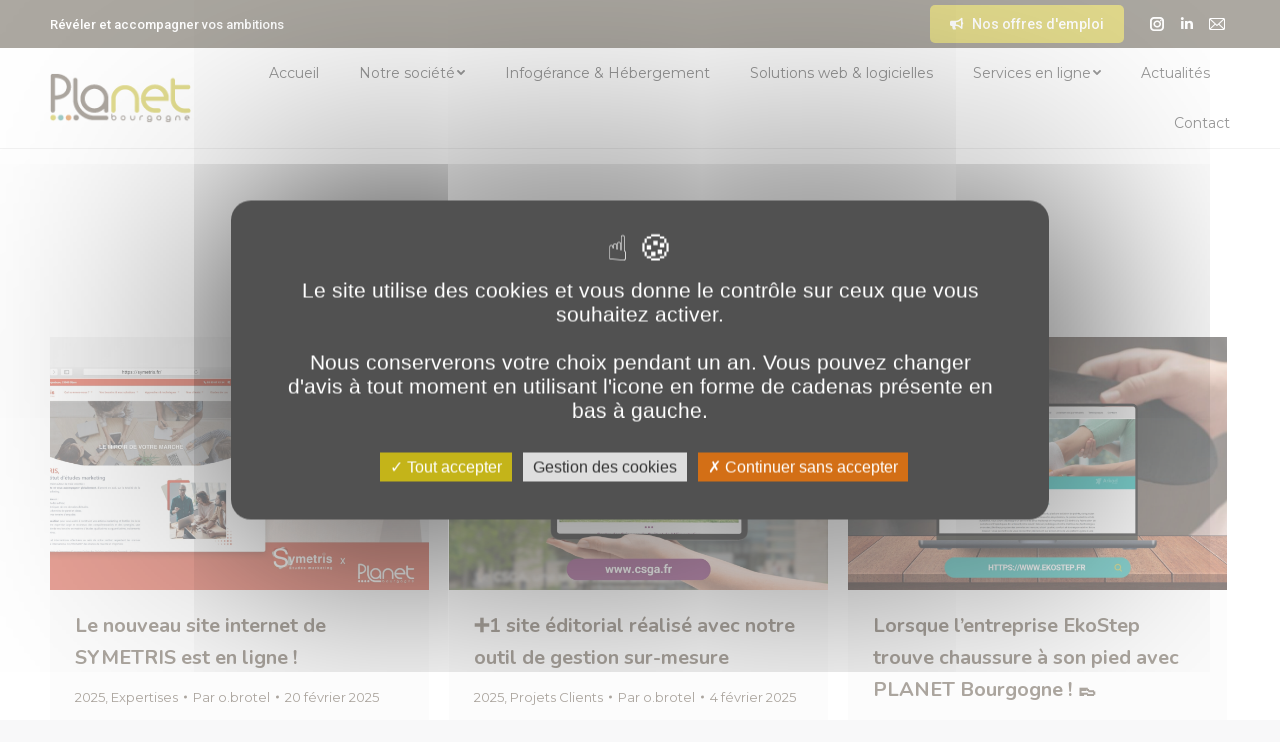

--- FILE ---
content_type: text/html; charset=UTF-8
request_url: https://www.planetb.fr/tag/site-editorial/
body_size: 15933
content:
 <!DOCTYPE html>
<!--[if !(IE 6) | !(IE 7) | !(IE 8)  ]><!-->
<html lang="fr-FR" class="no-js">
<!--<![endif]-->
<head>
	<meta charset="UTF-8" />
		<meta name="viewport" content="width=device-width, initial-scale=1, maximum-scale=1, user-scalable=0">
		<meta name="theme-color" content="#bdb110"/>	<link rel="profile" href="https://gmpg.org/xfn/11" />
	        <script type="text/javascript">
            if (/Android|webOS|iPhone|iPad|iPod|BlackBerry|IEMobile|Opera Mini/i.test(navigator.userAgent)) {
                var originalAddEventListener = EventTarget.prototype.addEventListener,
                    oldWidth = window.innerWidth;

                EventTarget.prototype.addEventListener = function (eventName, eventHandler, useCapture) {
                    if (eventName === "resize") {
                        originalAddEventListener.call(this, eventName, function (event) {
                            if (oldWidth === window.innerWidth) {
                                return;
                            }
                            oldWidth = window.innerWidth;
                            if (eventHandler.handleEvent) {
                                eventHandler.handleEvent.call(this, event);
                            }
                            else {
                                eventHandler.call(this, event);
                            };
                        }, useCapture);
                    }
                    else {
                        originalAddEventListener.call(this, eventName, eventHandler, useCapture);
                    };
                };
            };
        </script>
		<meta name='robots' content='index, follow, max-image-preview:large, max-snippet:-1, max-video-preview:-1' />

	<!-- This site is optimized with the Yoast SEO plugin v26.1.1 - https://yoast.com/wordpress/plugins/seo/ -->
	<title>Archives des Site éditorial - PLANET Bourgogne</title><link rel="preload" as="style" href="https://fonts.googleapis.com/css?family=Montserrat%3A400%2C600%2C700%7CRoboto%3A400%2C500%2C600%2C700%7COpen%20Sans%3A400%2C600%2C700%7CNunito%3A200%2C400%2C500%2C600%2C700%2C800&#038;display=swap" /><link rel="stylesheet" href="https://fonts.googleapis.com/css?family=Montserrat%3A400%2C600%2C700%7CRoboto%3A400%2C500%2C600%2C700%7COpen%20Sans%3A400%2C600%2C700%7CNunito%3A200%2C400%2C500%2C600%2C700%2C800&#038;display=swap" media="print" onload="this.media='all'" /><noscript><link rel="stylesheet" href="https://fonts.googleapis.com/css?family=Montserrat%3A400%2C600%2C700%7CRoboto%3A400%2C500%2C600%2C700%7COpen%20Sans%3A400%2C600%2C700%7CNunito%3A200%2C400%2C500%2C600%2C700%2C800&#038;display=swap" /></noscript>
	<link rel="canonical" href="https://www.planetb.fr/tag/site-editorial/" />
	<meta property="og:locale" content="fr_FR" />
	<meta property="og:type" content="article" />
	<meta property="og:title" content="Archives des Site éditorial - PLANET Bourgogne" />
	<meta property="og:url" content="https://www.planetb.fr/tag/site-editorial/" />
	<meta property="og:site_name" content="PLANET Bourgogne" />
	<meta name="twitter:card" content="summary_large_image" />
	<script type="application/ld+json" class="yoast-schema-graph">{"@context":"https://schema.org","@graph":[{"@type":"CollectionPage","@id":"https://www.planetb.fr/tag/site-editorial/","url":"https://www.planetb.fr/tag/site-editorial/","name":"Archives des Site éditorial - PLANET Bourgogne","isPartOf":{"@id":"https://www.planetb.fr/#website"},"primaryImageOfPage":{"@id":"https://www.planetb.fr/tag/site-editorial/#primaryimage"},"image":{"@id":"https://www.planetb.fr/tag/site-editorial/#primaryimage"},"thumbnailUrl":"https://www.planetb.fr/wp-content/uploads/2025/02/ENTRAID-1500-×-1000-px-14.jpg","breadcrumb":{"@id":"https://www.planetb.fr/tag/site-editorial/#breadcrumb"},"inLanguage":"fr-FR"},{"@type":"ImageObject","inLanguage":"fr-FR","@id":"https://www.planetb.fr/tag/site-editorial/#primaryimage","url":"https://www.planetb.fr/wp-content/uploads/2025/02/ENTRAID-1500-×-1000-px-14.jpg","contentUrl":"https://www.planetb.fr/wp-content/uploads/2025/02/ENTRAID-1500-×-1000-px-14.jpg","width":1500,"height":1000,"caption":"Image du nouveau site internet - SYMETRIS - Site éditorial - PLANET B - PLANET Bourgogne"},{"@type":"BreadcrumbList","@id":"https://www.planetb.fr/tag/site-editorial/#breadcrumb","itemListElement":[{"@type":"ListItem","position":1,"name":"Accueil","item":"https://www.planetb.fr/"},{"@type":"ListItem","position":2,"name":"Site éditorial"}]},{"@type":"WebSite","@id":"https://www.planetb.fr/#website","url":"https://www.planetb.fr/","name":"PLANET Bourgogne","description":"Révéler et Accompagner vos ambitions","publisher":{"@id":"https://www.planetb.fr/#organization"},"potentialAction":[{"@type":"SearchAction","target":{"@type":"EntryPoint","urlTemplate":"https://www.planetb.fr/?s={search_term_string}"},"query-input":{"@type":"PropertyValueSpecification","valueRequired":true,"valueName":"search_term_string"}}],"inLanguage":"fr-FR"},{"@type":"Organization","@id":"https://www.planetb.fr/#organization","name":"PLANET Bourgogne – Hébergement et Infogérance – Développement web et logiciel","url":"https://www.planetb.fr/","logo":{"@type":"ImageObject","inLanguage":"fr-FR","@id":"https://www.planetb.fr/#/schema/logo/image/","url":"https://recette.planetb.fr/wp-content/uploads/2022/06/logo.png","contentUrl":"https://recette.planetb.fr/wp-content/uploads/2022/06/logo.png","width":150,"height":55,"caption":"PLANET Bourgogne – Hébergement et Infogérance – Développement web et logiciel"},"image":{"@id":"https://www.planetb.fr/#/schema/logo/image/"},"sameAs":["https://www.linkedin.com/company/planet-bourgogne","https://www.instagram.com/planetbourgogne"]}]}</script>
	<!-- / Yoast SEO plugin. -->


<link rel='dns-prefetch' href='//cdnjs.cloudflare.com' />
<link rel='dns-prefetch' href='//www.google.com' />
<link rel='dns-prefetch' href='//maps.googleapis.com' />
<link rel='dns-prefetch' href='//fonts.googleapis.com' />
<link href='https://fonts.gstatic.com' crossorigin rel='preconnect' />
<link rel="alternate" type="application/rss+xml" title="PLANET Bourgogne &raquo; Flux" href="https://www.planetb.fr/feed/" />
<link rel="alternate" type="application/rss+xml" title="PLANET Bourgogne &raquo; Flux des commentaires" href="https://www.planetb.fr/comments/feed/" />
<link rel="alternate" type="application/rss+xml" title="PLANET Bourgogne &raquo; Flux de l’étiquette Site éditorial" href="https://www.planetb.fr/tag/site-editorial/feed/" />
<style id='wp-img-auto-sizes-contain-inline-css' type='text/css'>
img:is([sizes=auto i],[sizes^="auto," i]){contain-intrinsic-size:3000px 1500px}
/*# sourceURL=wp-img-auto-sizes-contain-inline-css */
</style>
<style id='wp-emoji-styles-inline-css' type='text/css'>

	img.wp-smiley, img.emoji {
		display: inline !important;
		border: none !important;
		box-shadow: none !important;
		height: 1em !important;
		width: 1em !important;
		margin: 0 0.07em !important;
		vertical-align: -0.1em !important;
		background: none !important;
		padding: 0 !important;
	}
/*# sourceURL=wp-emoji-styles-inline-css */
</style>
<style id='wp-block-library-inline-css' type='text/css'>
:root{--wp-block-synced-color:#7a00df;--wp-block-synced-color--rgb:122,0,223;--wp-bound-block-color:var(--wp-block-synced-color);--wp-editor-canvas-background:#ddd;--wp-admin-theme-color:#007cba;--wp-admin-theme-color--rgb:0,124,186;--wp-admin-theme-color-darker-10:#006ba1;--wp-admin-theme-color-darker-10--rgb:0,107,160.5;--wp-admin-theme-color-darker-20:#005a87;--wp-admin-theme-color-darker-20--rgb:0,90,135;--wp-admin-border-width-focus:2px}@media (min-resolution:192dpi){:root{--wp-admin-border-width-focus:1.5px}}.wp-element-button{cursor:pointer}:root .has-very-light-gray-background-color{background-color:#eee}:root .has-very-dark-gray-background-color{background-color:#313131}:root .has-very-light-gray-color{color:#eee}:root .has-very-dark-gray-color{color:#313131}:root .has-vivid-green-cyan-to-vivid-cyan-blue-gradient-background{background:linear-gradient(135deg,#00d084,#0693e3)}:root .has-purple-crush-gradient-background{background:linear-gradient(135deg,#34e2e4,#4721fb 50%,#ab1dfe)}:root .has-hazy-dawn-gradient-background{background:linear-gradient(135deg,#faaca8,#dad0ec)}:root .has-subdued-olive-gradient-background{background:linear-gradient(135deg,#fafae1,#67a671)}:root .has-atomic-cream-gradient-background{background:linear-gradient(135deg,#fdd79a,#004a59)}:root .has-nightshade-gradient-background{background:linear-gradient(135deg,#330968,#31cdcf)}:root .has-midnight-gradient-background{background:linear-gradient(135deg,#020381,#2874fc)}:root{--wp--preset--font-size--normal:16px;--wp--preset--font-size--huge:42px}.has-regular-font-size{font-size:1em}.has-larger-font-size{font-size:2.625em}.has-normal-font-size{font-size:var(--wp--preset--font-size--normal)}.has-huge-font-size{font-size:var(--wp--preset--font-size--huge)}.has-text-align-center{text-align:center}.has-text-align-left{text-align:left}.has-text-align-right{text-align:right}.has-fit-text{white-space:nowrap!important}#end-resizable-editor-section{display:none}.aligncenter{clear:both}.items-justified-left{justify-content:flex-start}.items-justified-center{justify-content:center}.items-justified-right{justify-content:flex-end}.items-justified-space-between{justify-content:space-between}.screen-reader-text{border:0;clip-path:inset(50%);height:1px;margin:-1px;overflow:hidden;padding:0;position:absolute;width:1px;word-wrap:normal!important}.screen-reader-text:focus{background-color:#ddd;clip-path:none;color:#444;display:block;font-size:1em;height:auto;left:5px;line-height:normal;padding:15px 23px 14px;text-decoration:none;top:5px;width:auto;z-index:100000}html :where(.has-border-color){border-style:solid}html :where([style*=border-top-color]){border-top-style:solid}html :where([style*=border-right-color]){border-right-style:solid}html :where([style*=border-bottom-color]){border-bottom-style:solid}html :where([style*=border-left-color]){border-left-style:solid}html :where([style*=border-width]){border-style:solid}html :where([style*=border-top-width]){border-top-style:solid}html :where([style*=border-right-width]){border-right-style:solid}html :where([style*=border-bottom-width]){border-bottom-style:solid}html :where([style*=border-left-width]){border-left-style:solid}html :where(img[class*=wp-image-]){height:auto;max-width:100%}:where(figure){margin:0 0 1em}html :where(.is-position-sticky){--wp-admin--admin-bar--position-offset:var(--wp-admin--admin-bar--height,0px)}@media screen and (max-width:600px){html :where(.is-position-sticky){--wp-admin--admin-bar--position-offset:0px}}

/*# sourceURL=wp-block-library-inline-css */
</style><style id='global-styles-inline-css' type='text/css'>
:root{--wp--preset--aspect-ratio--square: 1;--wp--preset--aspect-ratio--4-3: 4/3;--wp--preset--aspect-ratio--3-4: 3/4;--wp--preset--aspect-ratio--3-2: 3/2;--wp--preset--aspect-ratio--2-3: 2/3;--wp--preset--aspect-ratio--16-9: 16/9;--wp--preset--aspect-ratio--9-16: 9/16;--wp--preset--color--black: #000000;--wp--preset--color--cyan-bluish-gray: #abb8c3;--wp--preset--color--white: #FFF;--wp--preset--color--pale-pink: #f78da7;--wp--preset--color--vivid-red: #cf2e2e;--wp--preset--color--luminous-vivid-orange: #ff6900;--wp--preset--color--luminous-vivid-amber: #fcb900;--wp--preset--color--light-green-cyan: #7bdcb5;--wp--preset--color--vivid-green-cyan: #00d084;--wp--preset--color--pale-cyan-blue: #8ed1fc;--wp--preset--color--vivid-cyan-blue: #0693e3;--wp--preset--color--vivid-purple: #9b51e0;--wp--preset--color--accent: #bdb110;--wp--preset--color--dark-gray: #111;--wp--preset--color--light-gray: #767676;--wp--preset--gradient--vivid-cyan-blue-to-vivid-purple: linear-gradient(135deg,rgb(6,147,227) 0%,rgb(155,81,224) 100%);--wp--preset--gradient--light-green-cyan-to-vivid-green-cyan: linear-gradient(135deg,rgb(122,220,180) 0%,rgb(0,208,130) 100%);--wp--preset--gradient--luminous-vivid-amber-to-luminous-vivid-orange: linear-gradient(135deg,rgb(252,185,0) 0%,rgb(255,105,0) 100%);--wp--preset--gradient--luminous-vivid-orange-to-vivid-red: linear-gradient(135deg,rgb(255,105,0) 0%,rgb(207,46,46) 100%);--wp--preset--gradient--very-light-gray-to-cyan-bluish-gray: linear-gradient(135deg,rgb(238,238,238) 0%,rgb(169,184,195) 100%);--wp--preset--gradient--cool-to-warm-spectrum: linear-gradient(135deg,rgb(74,234,220) 0%,rgb(151,120,209) 20%,rgb(207,42,186) 40%,rgb(238,44,130) 60%,rgb(251,105,98) 80%,rgb(254,248,76) 100%);--wp--preset--gradient--blush-light-purple: linear-gradient(135deg,rgb(255,206,236) 0%,rgb(152,150,240) 100%);--wp--preset--gradient--blush-bordeaux: linear-gradient(135deg,rgb(254,205,165) 0%,rgb(254,45,45) 50%,rgb(107,0,62) 100%);--wp--preset--gradient--luminous-dusk: linear-gradient(135deg,rgb(255,203,112) 0%,rgb(199,81,192) 50%,rgb(65,88,208) 100%);--wp--preset--gradient--pale-ocean: linear-gradient(135deg,rgb(255,245,203) 0%,rgb(182,227,212) 50%,rgb(51,167,181) 100%);--wp--preset--gradient--electric-grass: linear-gradient(135deg,rgb(202,248,128) 0%,rgb(113,206,126) 100%);--wp--preset--gradient--midnight: linear-gradient(135deg,rgb(2,3,129) 0%,rgb(40,116,252) 100%);--wp--preset--font-size--small: 13px;--wp--preset--font-size--medium: 20px;--wp--preset--font-size--large: 36px;--wp--preset--font-size--x-large: 42px;--wp--preset--spacing--20: 0.44rem;--wp--preset--spacing--30: 0.67rem;--wp--preset--spacing--40: 1rem;--wp--preset--spacing--50: 1.5rem;--wp--preset--spacing--60: 2.25rem;--wp--preset--spacing--70: 3.38rem;--wp--preset--spacing--80: 5.06rem;--wp--preset--shadow--natural: 6px 6px 9px rgba(0, 0, 0, 0.2);--wp--preset--shadow--deep: 12px 12px 50px rgba(0, 0, 0, 0.4);--wp--preset--shadow--sharp: 6px 6px 0px rgba(0, 0, 0, 0.2);--wp--preset--shadow--outlined: 6px 6px 0px -3px rgb(255, 255, 255), 6px 6px rgb(0, 0, 0);--wp--preset--shadow--crisp: 6px 6px 0px rgb(0, 0, 0);}:where(.is-layout-flex){gap: 0.5em;}:where(.is-layout-grid){gap: 0.5em;}body .is-layout-flex{display: flex;}.is-layout-flex{flex-wrap: wrap;align-items: center;}.is-layout-flex > :is(*, div){margin: 0;}body .is-layout-grid{display: grid;}.is-layout-grid > :is(*, div){margin: 0;}:where(.wp-block-columns.is-layout-flex){gap: 2em;}:where(.wp-block-columns.is-layout-grid){gap: 2em;}:where(.wp-block-post-template.is-layout-flex){gap: 1.25em;}:where(.wp-block-post-template.is-layout-grid){gap: 1.25em;}.has-black-color{color: var(--wp--preset--color--black) !important;}.has-cyan-bluish-gray-color{color: var(--wp--preset--color--cyan-bluish-gray) !important;}.has-white-color{color: var(--wp--preset--color--white) !important;}.has-pale-pink-color{color: var(--wp--preset--color--pale-pink) !important;}.has-vivid-red-color{color: var(--wp--preset--color--vivid-red) !important;}.has-luminous-vivid-orange-color{color: var(--wp--preset--color--luminous-vivid-orange) !important;}.has-luminous-vivid-amber-color{color: var(--wp--preset--color--luminous-vivid-amber) !important;}.has-light-green-cyan-color{color: var(--wp--preset--color--light-green-cyan) !important;}.has-vivid-green-cyan-color{color: var(--wp--preset--color--vivid-green-cyan) !important;}.has-pale-cyan-blue-color{color: var(--wp--preset--color--pale-cyan-blue) !important;}.has-vivid-cyan-blue-color{color: var(--wp--preset--color--vivid-cyan-blue) !important;}.has-vivid-purple-color{color: var(--wp--preset--color--vivid-purple) !important;}.has-black-background-color{background-color: var(--wp--preset--color--black) !important;}.has-cyan-bluish-gray-background-color{background-color: var(--wp--preset--color--cyan-bluish-gray) !important;}.has-white-background-color{background-color: var(--wp--preset--color--white) !important;}.has-pale-pink-background-color{background-color: var(--wp--preset--color--pale-pink) !important;}.has-vivid-red-background-color{background-color: var(--wp--preset--color--vivid-red) !important;}.has-luminous-vivid-orange-background-color{background-color: var(--wp--preset--color--luminous-vivid-orange) !important;}.has-luminous-vivid-amber-background-color{background-color: var(--wp--preset--color--luminous-vivid-amber) !important;}.has-light-green-cyan-background-color{background-color: var(--wp--preset--color--light-green-cyan) !important;}.has-vivid-green-cyan-background-color{background-color: var(--wp--preset--color--vivid-green-cyan) !important;}.has-pale-cyan-blue-background-color{background-color: var(--wp--preset--color--pale-cyan-blue) !important;}.has-vivid-cyan-blue-background-color{background-color: var(--wp--preset--color--vivid-cyan-blue) !important;}.has-vivid-purple-background-color{background-color: var(--wp--preset--color--vivid-purple) !important;}.has-black-border-color{border-color: var(--wp--preset--color--black) !important;}.has-cyan-bluish-gray-border-color{border-color: var(--wp--preset--color--cyan-bluish-gray) !important;}.has-white-border-color{border-color: var(--wp--preset--color--white) !important;}.has-pale-pink-border-color{border-color: var(--wp--preset--color--pale-pink) !important;}.has-vivid-red-border-color{border-color: var(--wp--preset--color--vivid-red) !important;}.has-luminous-vivid-orange-border-color{border-color: var(--wp--preset--color--luminous-vivid-orange) !important;}.has-luminous-vivid-amber-border-color{border-color: var(--wp--preset--color--luminous-vivid-amber) !important;}.has-light-green-cyan-border-color{border-color: var(--wp--preset--color--light-green-cyan) !important;}.has-vivid-green-cyan-border-color{border-color: var(--wp--preset--color--vivid-green-cyan) !important;}.has-pale-cyan-blue-border-color{border-color: var(--wp--preset--color--pale-cyan-blue) !important;}.has-vivid-cyan-blue-border-color{border-color: var(--wp--preset--color--vivid-cyan-blue) !important;}.has-vivid-purple-border-color{border-color: var(--wp--preset--color--vivid-purple) !important;}.has-vivid-cyan-blue-to-vivid-purple-gradient-background{background: var(--wp--preset--gradient--vivid-cyan-blue-to-vivid-purple) !important;}.has-light-green-cyan-to-vivid-green-cyan-gradient-background{background: var(--wp--preset--gradient--light-green-cyan-to-vivid-green-cyan) !important;}.has-luminous-vivid-amber-to-luminous-vivid-orange-gradient-background{background: var(--wp--preset--gradient--luminous-vivid-amber-to-luminous-vivid-orange) !important;}.has-luminous-vivid-orange-to-vivid-red-gradient-background{background: var(--wp--preset--gradient--luminous-vivid-orange-to-vivid-red) !important;}.has-very-light-gray-to-cyan-bluish-gray-gradient-background{background: var(--wp--preset--gradient--very-light-gray-to-cyan-bluish-gray) !important;}.has-cool-to-warm-spectrum-gradient-background{background: var(--wp--preset--gradient--cool-to-warm-spectrum) !important;}.has-blush-light-purple-gradient-background{background: var(--wp--preset--gradient--blush-light-purple) !important;}.has-blush-bordeaux-gradient-background{background: var(--wp--preset--gradient--blush-bordeaux) !important;}.has-luminous-dusk-gradient-background{background: var(--wp--preset--gradient--luminous-dusk) !important;}.has-pale-ocean-gradient-background{background: var(--wp--preset--gradient--pale-ocean) !important;}.has-electric-grass-gradient-background{background: var(--wp--preset--gradient--electric-grass) !important;}.has-midnight-gradient-background{background: var(--wp--preset--gradient--midnight) !important;}.has-small-font-size{font-size: var(--wp--preset--font-size--small) !important;}.has-medium-font-size{font-size: var(--wp--preset--font-size--medium) !important;}.has-large-font-size{font-size: var(--wp--preset--font-size--large) !important;}.has-x-large-font-size{font-size: var(--wp--preset--font-size--x-large) !important;}
/*# sourceURL=global-styles-inline-css */
</style>

<style id='classic-theme-styles-inline-css' type='text/css'>
/*! This file is auto-generated */
.wp-block-button__link{color:#fff;background-color:#32373c;border-radius:9999px;box-shadow:none;text-decoration:none;padding:calc(.667em + 2px) calc(1.333em + 2px);font-size:1.125em}.wp-block-file__button{background:#32373c;color:#fff;text-decoration:none}
/*# sourceURL=/wp-includes/css/classic-themes.min.css */
</style>
<link rel='stylesheet' id='go-pricing-styles-css' href='https://www.planetb.fr/wp-content/plugins/go_pricing/assets/css/go_pricing_styles.css?ver=3.3.19' type='text/css' media='all' />
<link rel='stylesheet' id='tarteaucitron-style-css' href='https://www.planetb.fr/wp-content/themes/dt-the7-child/inc/tarteaucitron/css/tarteaucitron-modif.css?ver=6.9' type='text/css' media='all' />
<link rel='stylesheet' id='the7-icomoon-pixeden-stroke-32x32-css' href='https://www.planetb.fr/wp-content/uploads/smile_fonts/icomoon-pixeden-stroke-32x32/icomoon-pixeden-stroke-32x32.css?ver=6.9' type='text/css' media='all' />
<link rel='stylesheet' id='js_composer_front-css' href='https://www.planetb.fr/wp-content/plugins/js_composer/assets/css/js_composer.min.css?ver=6.9.0' type='text/css' media='all' />

<link rel='stylesheet' id='dt-main-css' href='https://www.planetb.fr/wp-content/themes/dt-the7/css/main.min.css?ver=10.9.0' type='text/css' media='all' />
<style id='dt-main-inline-css' type='text/css'>
body #load {
  display: block;
  height: 100%;
  overflow: hidden;
  position: fixed;
  width: 100%;
  z-index: 9901;
  opacity: 1;
  visibility: visible;
  transition: all .35s ease-out;
}
.load-wrap {
  width: 100%;
  height: 100%;
  background-position: center center;
  background-repeat: no-repeat;
  text-align: center;
  display: -ms-flexbox;
  display: -ms-flex;
  display: flex;
  -ms-align-items: center;
  -ms-flex-align: center;
  align-items: center;
  -ms-flex-flow: column wrap;
  flex-flow: column wrap;
  -ms-flex-pack: center;
  -ms-justify-content: center;
  justify-content: center;
}
.load-wrap > svg {
  position: absolute;
  top: 50%;
  left: 50%;
  transform: translate(-50%,-50%);
}
#load {
  background: var(--the7-elementor-beautiful-loading-bg,#23262d);
  --the7-beautiful-spinner-color2: var(--the7-beautiful-spinner-color,#bdb110);
}

/*# sourceURL=dt-main-inline-css */
</style>
<link rel='stylesheet' id='the7-font-css' href='https://www.planetb.fr/wp-content/themes/dt-the7/fonts/icomoon-the7-font/icomoon-the7-font.min.css?ver=10.9.0' type='text/css' media='all' />
<link rel='stylesheet' id='the7-awesome-fonts-css' href='https://www.planetb.fr/wp-content/themes/dt-the7/fonts/FontAwesome/css/all.min.css?ver=10.9.0' type='text/css' media='all' />
<link rel='stylesheet' id='the7-awesome-fonts-back-css' href='https://www.planetb.fr/wp-content/themes/dt-the7/fonts/FontAwesome/back-compat.min.css?ver=10.9.0' type='text/css' media='all' />
<link rel='stylesheet' id='the7-custom-scrollbar-css' href='https://www.planetb.fr/wp-content/themes/dt-the7/lib/custom-scrollbar/custom-scrollbar.min.css?ver=10.9.0' type='text/css' media='all' />
<link rel='stylesheet' id='the7-wpbakery-css' href='https://www.planetb.fr/wp-content/themes/dt-the7/css/wpbakery.min.css?ver=10.9.0' type='text/css' media='all' />
<link rel='stylesheet' id='the7-core-css' href='https://www.planetb.fr/wp-content/plugins/dt-the7-core/assets/css/post-type.min.css?ver=2.6.0' type='text/css' media='all' />
<link rel='stylesheet' id='the7-css-vars-css' href='https://www.planetb.fr/wp-content/uploads/the7-css/css-vars.css?ver=029bce914883' type='text/css' media='all' />
<link rel='stylesheet' id='dt-custom-css' href='https://www.planetb.fr/wp-content/uploads/the7-css/custom.css?ver=029bce914883' type='text/css' media='all' />
<link rel='stylesheet' id='dt-media-css' href='https://www.planetb.fr/wp-content/uploads/the7-css/media.css?ver=029bce914883' type='text/css' media='all' />
<link rel='stylesheet' id='the7-mega-menu-css' href='https://www.planetb.fr/wp-content/uploads/the7-css/mega-menu.css?ver=029bce914883' type='text/css' media='all' />
<link rel='stylesheet' id='the7-elements-albums-portfolio-css' href='https://www.planetb.fr/wp-content/uploads/the7-css/the7-elements-albums-portfolio.css?ver=029bce914883' type='text/css' media='all' />
<link rel='stylesheet' id='the7-elements-css' href='https://www.planetb.fr/wp-content/uploads/the7-css/post-type-dynamic.css?ver=029bce914883' type='text/css' media='all' />
<link rel='stylesheet' id='style-css' href='https://www.planetb.fr/wp-content/themes/dt-the7-child/style.css?ver=10.9.0' type='text/css' media='all' />
<link rel='stylesheet' id='ultimate-vc-addons-style-min-css' href='https://www.planetb.fr/wp-content/plugins/Ultimate_VC_Addons/assets/min-css/ultimate.min.css?ver=3.19.11' type='text/css' media='all' />
<link rel='stylesheet' id='ultimate-vc-addons-icons-css' href='https://www.planetb.fr/wp-content/plugins/Ultimate_VC_Addons/assets/css/icons.css?ver=3.19.11' type='text/css' media='all' />
<link rel='stylesheet' id='ultimate-vc-addons-vidcons-css' href='https://www.planetb.fr/wp-content/plugins/Ultimate_VC_Addons/assets/fonts/vidcons.css?ver=3.19.11' type='text/css' media='all' />
<script type="text/javascript" src="https://www.planetb.fr/wp-includes/js/jquery/jquery.min.js?ver=3.7.1" id="jquery-core-js"></script>
<script type="text/javascript" src="https://www.planetb.fr/wp-includes/js/jquery/jquery-migrate.min.js?ver=3.4.1" id="jquery-migrate-js"></script>
<script type="text/javascript" id="gw-tweenmax-js-before">
/* <![CDATA[ */
var oldGS=window.GreenSockGlobals,oldGSQueue=window._gsQueue,oldGSDefine=window._gsDefine;window._gsDefine=null;delete(window._gsDefine);var gwGS=window.GreenSockGlobals={};
//# sourceURL=gw-tweenmax-js-before
/* ]]> */
</script>
<script type="text/javascript" src="https://cdnjs.cloudflare.com/ajax/libs/gsap/1.11.2/TweenMax.min.js" id="gw-tweenmax-js"></script>
<script type="text/javascript" id="gw-tweenmax-js-after">
/* <![CDATA[ */
try{window.GreenSockGlobals=null;window._gsQueue=null;window._gsDefine=null;delete(window.GreenSockGlobals);delete(window._gsQueue);delete(window._gsDefine);window.GreenSockGlobals=oldGS;window._gsQueue=oldGSQueue;window._gsDefine=oldGSDefine;}catch(e){}
//# sourceURL=gw-tweenmax-js-after
/* ]]> */
</script>
<script type="text/javascript" src="https://www.planetb.fr/wp-content/themes/dt-the7-child/js/shuffle.js?ver=6.9" id="shuffle-js"></script>
<script type="text/javascript" src="https://www.planetb.fr/wp-content/themes/dt-the7-child/js/anim-agile.js?ver=6.9" id="anim-agile-js"></script>
<script type="text/javascript" src="https://www.planetb.fr/wp-content/themes/dt-the7-child/inc/tarteaucitron/tarteaucitron.js?ver=6.9" id="tarteaucitron-js"></script>
<script type="text/javascript" src="https://www.planetb.fr/wp-content/themes/dt-the7-child/inc/tarteaucitron/lang/tarteaucitron.fr-modif.js?ver=6.9" id="tarteaucitron-text-js"></script>
<script type="text/javascript" id="dt-above-fold-js-extra">
/* <![CDATA[ */
var dtLocal = {"themeUrl":"https://www.planetb.fr/wp-content/themes/dt-the7","passText":"Pour voir ce contenu, entrer le mots de passe:","moreButtonText":{"loading":"Chargement ...","loadMore":"Charger la suite"},"postID":"18912","ajaxurl":"https://www.planetb.fr/wp-admin/admin-ajax.php","REST":{"baseUrl":"https://www.planetb.fr/wp-json/the7/v1","endpoints":{"sendMail":"/send-mail"}},"contactMessages":{"required":"One or more fields have an error. Please check and try again.","terms":"Veuillez accepter la politique de confidentialit\u00e9.","fillTheCaptchaError":"Veuillez remplir le captcha."},"captchaSiteKey":"","ajaxNonce":"f07ab2214d","pageData":{"type":"archive","template":"archive","layout":"masonry"},"themeSettings":{"smoothScroll":"off","lazyLoading":false,"accentColor":{"mode":"solid","color":"#bdb110"},"desktopHeader":{"height":100},"ToggleCaptionEnabled":"disabled","ToggleCaption":"Navigation","floatingHeader":{"showAfter":94,"showMenu":true,"height":68,"logo":{"showLogo":true,"html":"\u003Cimg class=\" preload-me\" src=\"https://www.planetb.fr/wp-content/uploads/2022/06/logo.png\" srcset=\"https://www.planetb.fr/wp-content/uploads/2022/06/logo.png 150w, https://www.planetb.fr/wp-content/uploads/2022/06/logo.png 150w\" width=\"150\" height=\"55\"   sizes=\"150px\" alt=\"PLANET Bourgogne\" /\u003E","url":"https://www.planetb.fr/"}},"topLine":{"floatingTopLine":{"logo":{"showLogo":false,"html":""}}},"mobileHeader":{"firstSwitchPoint":992,"secondSwitchPoint":778,"firstSwitchPointHeight":60,"secondSwitchPointHeight":60,"mobileToggleCaptionEnabled":"disabled","mobileToggleCaption":"Menu"},"stickyMobileHeaderFirstSwitch":{"logo":{"html":"\u003Cimg class=\" preload-me\" src=\"https://www.planetb.fr/wp-content/uploads/2022/06/logo.png\" srcset=\"https://www.planetb.fr/wp-content/uploads/2022/06/logo.png 150w, https://www.planetb.fr/wp-content/uploads/2022/06/logo.png 150w\" width=\"150\" height=\"55\"   sizes=\"150px\" alt=\"PLANET Bourgogne\" /\u003E"}},"stickyMobileHeaderSecondSwitch":{"logo":{"html":"\u003Cimg class=\" preload-me\" src=\"https://www.planetb.fr/wp-content/uploads/2022/06/logo.png\" srcset=\"https://www.planetb.fr/wp-content/uploads/2022/06/logo.png 150w, https://www.planetb.fr/wp-content/uploads/2022/06/logo.png 150w\" width=\"150\" height=\"55\"   sizes=\"150px\" alt=\"PLANET Bourgogne\" /\u003E"}},"content":{"textColor":"#555555","headerColor":"#584c3e"},"sidebar":{"switchPoint":970},"boxedWidth":"1280px","stripes":{"stripe1":{"textColor":"#787d85","headerColor":"#3b3f4a"},"stripe2":{"textColor":"#8b9199","headerColor":"#ffffff"},"stripe3":{"textColor":"#ffffff","headerColor":"#ffffff"}}},"VCMobileScreenWidth":"778"};
var dtShare = {"shareButtonText":{"facebook":"Partager sur Facebook","twitter":"Partager sur Twitter","pinterest":"Partager sur Pinterest","linkedin":"Partager sur Linkedin","whatsapp":"Partager sur Whatsapp"},"overlayOpacity":"85"};
//# sourceURL=dt-above-fold-js-extra
/* ]]> */
</script>
<script type="text/javascript" src="https://www.planetb.fr/wp-content/themes/dt-the7/js/above-the-fold.min.js?ver=10.9.0" id="dt-above-fold-js"></script>
<script type="text/javascript" src="https://www.planetb.fr/wp-content/plugins/Ultimate_VC_Addons/assets/min-js/modernizr-custom.min.js?ver=3.19.11" id="ultimate-vc-addons-modernizr-js"></script>
<script type="text/javascript" src="https://www.planetb.fr/wp-content/plugins/Ultimate_VC_Addons/assets/min-js/jquery-ui.min.js?ver=3.19.11" id="jquery_ui-js"></script>
<script type="text/javascript" src="https://maps.googleapis.com/maps/api/js" id="ultimate-vc-addons-googleapis-js"></script>
<script type="text/javascript" src="https://www.planetb.fr/wp-includes/js/jquery/ui/core.min.js?ver=1.13.3" id="jquery-ui-core-js"></script>
<script type="text/javascript" src="https://www.planetb.fr/wp-includes/js/jquery/ui/mouse.min.js?ver=1.13.3" id="jquery-ui-mouse-js"></script>
<script type="text/javascript" src="https://www.planetb.fr/wp-includes/js/jquery/ui/slider.min.js?ver=1.13.3" id="jquery-ui-slider-js"></script>
<script type="text/javascript" src="https://www.planetb.fr/wp-content/plugins/Ultimate_VC_Addons/assets/min-js/jquery-ui-labeledslider.min.js?ver=3.19.11" id="ultimate-vc-addons_range_tick-js"></script>
<script type="text/javascript" src="https://www.planetb.fr/wp-content/plugins/Ultimate_VC_Addons/assets/min-js/ultimate.min.js?ver=3.19.11" id="ultimate-vc-addons-script-js"></script>
<script type="text/javascript" src="https://www.planetb.fr/wp-content/plugins/Ultimate_VC_Addons/assets/min-js/modal-all.min.js?ver=3.19.11" id="ultimate-vc-addons-modal-all-js"></script>
<script type="text/javascript" src="https://www.planetb.fr/wp-content/plugins/Ultimate_VC_Addons/assets/min-js/jparallax.min.js?ver=3.19.11" id="ultimate-vc-addons-jquery.shake-js"></script>
<script type="text/javascript" src="https://www.planetb.fr/wp-content/plugins/Ultimate_VC_Addons/assets/min-js/vhparallax.min.js?ver=3.19.11" id="ultimate-vc-addons-jquery.vhparallax-js"></script>
<script type="text/javascript" src="https://www.planetb.fr/wp-content/plugins/Ultimate_VC_Addons/assets/min-js/ultimate_bg.min.js?ver=3.19.11" id="ultimate-vc-addons-row-bg-js"></script>
<script type="text/javascript" src="https://www.planetb.fr/wp-content/plugins/Ultimate_VC_Addons/assets/min-js/mb-YTPlayer.min.js?ver=3.19.11" id="ultimate-vc-addons-jquery.ytplayer-js"></script>
<link rel="https://api.w.org/" href="https://www.planetb.fr/wp-json/" /><link rel="alternate" title="JSON" type="application/json" href="https://www.planetb.fr/wp-json/wp/v2/tags/880" /><link rel="EditURI" type="application/rsd+xml" title="RSD" href="https://www.planetb.fr/xmlrpc.php?rsd" />
<meta name="generator" content="WordPress 6.9" />
    <script type="text/javascript">
        tarteaucitron.init({
        "privacyUrl": "/mentions-legales", /* URL du bouton "Politique﻿ ﻿de confidentialité" */
        "hashtag": "#tarteaucitron",
        "cookieName": "tarteaucitron",  /* Nom du cookie généré par Tarteaucitron */
        "orientation": "middle", /* Endroit d'apparition de la Pop-Up */
        "iconPosition": "BottomLeft", /* Position du petit citron */
        "showAlertSmall": false, /* Apparition d'une petite bannière en bas à droite (différente du citron) */
        "adblocker": false, /* Fais apparaître une pop-up si un bloqueur de publicité est activé */
        "DenyAllCta" : true, /* Montre le bouton "Tout refuser" */
        "AcceptAllCta" : true, /* Montre le bouton "Tout accepter" quand le paramètre HighPrivacy est à true */
        "highPrivacy": true, /* RECOMMANDÉ Désactiver le consentement automatique */
        "handleBrowserDNTRequest": false,
        "removeCredit": false, /* Retire le lien de crédit */
        "moreInfoLink": false, /* Retire le lien "En savoir plus" pour les services */
        "useExternalCss": true, /* Utilises un CSS différent */
        "useExternalJs": false, /* Utilises un JS différent */
        "readmoreLink": "/mentions-legales", /* Modifie le lien "readMore" */
        "mandatory": false, /* Ajoute un message à propos des cookies obligatoires */
        });
    </script>
         <link rel="apple-touch-icon" href="https://www.planetb.fr/wp-content/themes/dt-the7-child/assets/img/touch-icon.jpg" />
     <link rel="icon" href="https://www.planetb.fr/wp-content/themes/dt-the7-child/assets/img/touch-icon.jpg">
     <link rel="shortcut icon" sizes="196x196" href="https://www.planetb.fr/wp-content/themes/dt-the7-child/assets/img/touch-icon.jpg">
     <meta name="msapplication-square70x70logo" href="https://www.planetb.fr/wp-content/themes/dt-the7-child/assets/img/touch-icon.jpg"/>
<meta name="generator" content="Powered by WPBakery Page Builder - drag and drop page builder for WordPress."/>
<meta name="generator" content="Powered by Slider Revolution 6.5.19 - responsive, Mobile-Friendly Slider Plugin for WordPress with comfortable drag and drop interface." />
<script type="text/javascript" id="the7-loader-script">
document.addEventListener("DOMContentLoaded", function(event) {
	var load = document.getElementById("load");
	if(!load.classList.contains('loader-removed')){
		var removeLoading = setTimeout(function() {
			load.className += " loader-removed";
		}, 300);
	}
});
</script>
		<link rel="icon" href="https://www.planetb.fr/wp-content/uploads/2022/06/favicon_pb.png" type="image/png" sizes="16x16"/><link rel="icon" href="https://www.planetb.fr/wp-content/uploads/2022/06/favicon_pb.png" type="image/png" sizes="32x32"/><script>function setREVStartSize(e){
			//window.requestAnimationFrame(function() {
				window.RSIW = window.RSIW===undefined ? window.innerWidth : window.RSIW;
				window.RSIH = window.RSIH===undefined ? window.innerHeight : window.RSIH;
				try {
					var pw = document.getElementById(e.c).parentNode.offsetWidth,
						newh;
					pw = pw===0 || isNaN(pw) ? window.RSIW : pw;
					e.tabw = e.tabw===undefined ? 0 : parseInt(e.tabw);
					e.thumbw = e.thumbw===undefined ? 0 : parseInt(e.thumbw);
					e.tabh = e.tabh===undefined ? 0 : parseInt(e.tabh);
					e.thumbh = e.thumbh===undefined ? 0 : parseInt(e.thumbh);
					e.tabhide = e.tabhide===undefined ? 0 : parseInt(e.tabhide);
					e.thumbhide = e.thumbhide===undefined ? 0 : parseInt(e.thumbhide);
					e.mh = e.mh===undefined || e.mh=="" || e.mh==="auto" ? 0 : parseInt(e.mh,0);
					if(e.layout==="fullscreen" || e.l==="fullscreen")
						newh = Math.max(e.mh,window.RSIH);
					else{
						e.gw = Array.isArray(e.gw) ? e.gw : [e.gw];
						for (var i in e.rl) if (e.gw[i]===undefined || e.gw[i]===0) e.gw[i] = e.gw[i-1];
						e.gh = e.el===undefined || e.el==="" || (Array.isArray(e.el) && e.el.length==0)? e.gh : e.el;
						e.gh = Array.isArray(e.gh) ? e.gh : [e.gh];
						for (var i in e.rl) if (e.gh[i]===undefined || e.gh[i]===0) e.gh[i] = e.gh[i-1];
											
						var nl = new Array(e.rl.length),
							ix = 0,
							sl;
						e.tabw = e.tabhide>=pw ? 0 : e.tabw;
						e.thumbw = e.thumbhide>=pw ? 0 : e.thumbw;
						e.tabh = e.tabhide>=pw ? 0 : e.tabh;
						e.thumbh = e.thumbhide>=pw ? 0 : e.thumbh;
						for (var i in e.rl) nl[i] = e.rl[i]<window.RSIW ? 0 : e.rl[i];
						sl = nl[0];
						for (var i in nl) if (sl>nl[i] && nl[i]>0) { sl = nl[i]; ix=i;}
						var m = pw>(e.gw[ix]+e.tabw+e.thumbw) ? 1 : (pw-(e.tabw+e.thumbw)) / (e.gw[ix]);
						newh =  (e.gh[ix] * m) + (e.tabh + e.thumbh);
					}
					var el = document.getElementById(e.c);
					if (el!==null && el) el.style.height = newh+"px";
					el = document.getElementById(e.c+"_wrapper");
					if (el!==null && el) {
						el.style.height = newh+"px";
						el.style.display = "block";
					}
				} catch(e){
					console.log("Failure at Presize of Slider:" + e)
				}
			//});
		  };</script>
<noscript><style> .wpb_animate_when_almost_visible { opacity: 1; }</style></noscript><link rel='stylesheet' id='rs-plugin-settings-css' href='https://www.planetb.fr/wp-content/plugins/revslider/public/assets/css/rs6.css?ver=6.5.19' type='text/css' media='all' />
<style id='rs-plugin-settings-inline-css' type='text/css'>
#rs-demo-id {}
/*# sourceURL=rs-plugin-settings-inline-css */
</style>
</head>
<body id="the7-body" class="archive tag tag-site-editorial tag-880 wp-embed-responsive wp-theme-dt-the7 wp-child-theme-dt-the7-child the7-core-ver-2.6.0 layout-masonry description-under-image dt-responsive-on right-mobile-menu-close-icon ouside-menu-close-icon mobile-hamburger-close-bg-enable mobile-hamburger-close-bg-hover-enable  fade-medium-mobile-menu-close-icon fade-medium-menu-close-icon srcset-enabled btn-flat custom-btn-color accent-btn-hover-color phantom-sticky phantom-disable-decoration phantom-main-logo-on floating-top-bar sticky-mobile-header top-header first-switch-logo-left first-switch-menu-right second-switch-logo-left second-switch-menu-right right-mobile-menu layzr-loading-on popup-message-style dt-fa-compatibility the7-ver-10.9.0 wpb-js-composer js-comp-ver-6.9.0 vc_responsive">
<!-- The7 10.9.0 -->
<div id="load" class="ring-loader">
	<div class="load-wrap">
<style type="text/css">
    .the7-spinner {
        width: 72px;
        height: 72px;
        position: relative;
    }
    .the7-spinner > div {
        border-radius: 50%;
        width: 9px;
        left: 0;
        box-sizing: border-box;
        display: block;
        position: absolute;
        border: 9px solid #fff;
        width: 72px;
        height: 72px;
    }
    .the7-spinner-ring-bg{
        opacity: 0.25;
    }
    div.the7-spinner-ring {
        animation: spinner-animation 0.8s cubic-bezier(1, 1, 1, 1) infinite;
        border-color:var(--the7-beautiful-spinner-color2) transparent transparent transparent;
    }

    @keyframes spinner-animation{
        from{
            transform: rotate(0deg);
        }
        to {
            transform: rotate(360deg);
        }
    }
</style>

<div class="the7-spinner">
    <div class="the7-spinner-ring-bg"></div>
    <div class="the7-spinner-ring"></div>
</div></div>
</div>
<div id="page" >
	<a class="skip-link screen-reader-text" href="#content">Aller au contenu</a>

<div class="masthead inline-header right widgets line-decoration shadow-mobile-header-decoration medium-mobile-menu-icon dt-parent-menu-clickable show-sub-menu-on-hover"  role="banner">

	<div class="top-bar top-bar-line-hide">
	<div class="top-bar-bg" ></div>
	<div class="left-widgets mini-widgets"><div class="text-area show-on-desktop in-top-bar-left in-top-bar"><p>Révéler et accompagner vos ambitions</p>
</div></div><div class="right-widgets mini-widgets"><a href="/offres-emploi" class="microwidget-btn mini-button header-elements-button-1 show-on-desktop near-logo-first-switch in-menu-second-switch microwidget-btn-bg-on microwidget-btn-hover-bg-on disable-animation-bg border-off hover-border-off btn-icon-align-left" ><i class="fas fa-bullhorn"></i><span>Nos offres d&#039;emploi</span></a><div class="soc-ico show-on-desktop in-top-bar-right in-top-bar disabled-bg disabled-border border-off hover-accent-bg hover-disabled-border  hover-border-off"><a title="La page Instagram s&#039;ouvre dans une nouvelle fenêtre" href="https://www.instagram.com/planetbourgogne/" target="_blank" class="instagram"><span class="soc-font-icon"></span><span class="screen-reader-text">La page Instagram s&#039;ouvre dans une nouvelle fenêtre</span></a><a title="La page LinkedIn s&#039;ouvre dans une nouvelle fenêtre" href="https://www.linkedin.com/company/planet-bourgogne" target="_blank" class="linkedin"><span class="soc-font-icon"></span><span class="screen-reader-text">La page LinkedIn s&#039;ouvre dans une nouvelle fenêtre</span></a><a title="La page E-mail s&#039;ouvre dans une nouvelle fenêtre" href="/contact" target="_blank" class="mail"><span class="soc-font-icon"></span><span class="screen-reader-text">La page E-mail s&#039;ouvre dans une nouvelle fenêtre</span></a></div></div></div>

	<header class="header-bar">

		<div class="branding">
	<div id="site-title" class="assistive-text">PLANET Bourgogne</div>
	<div id="site-description" class="assistive-text">Révéler et Accompagner vos ambitions</div>
	<a class="same-logo" href="https://www.planetb.fr/"><img class=" preload-me" src="https://www.planetb.fr/wp-content/uploads/2022/06/logo.png" srcset="https://www.planetb.fr/wp-content/uploads/2022/06/logo.png 150w, https://www.planetb.fr/wp-content/uploads/2022/06/logo.png 150w" width="150" height="55"   sizes="150px" alt="PLANET Bourgogne" /></a></div>

		<ul id="primary-menu" class="main-nav underline-decoration upwards-line level-arrows-on outside-item-remove-margin" role="menubar"><li class="menu-item menu-item-type-custom menu-item-object-custom menu-item-371 first depth-0" role="presentation"><a href='/' data-level='1' role="menuitem"><span class="menu-item-text"><span class="menu-text">Accueil</span></span></a></li> <li class="menu-item menu-item-type-post_type menu-item-object-page menu-item-has-children menu-item-15346 has-children depth-0" role="presentation"><a href='https://www.planetb.fr/planet-bourgogne/' data-level='1' role="menuitem"><span class="menu-item-text"><span class="menu-text">Notre société</span></span></a><ul class="sub-nav hover-style-bg level-arrows-on" role="menubar"><li class="menu-item menu-item-type-custom menu-item-object-custom menu-item-15348 first depth-1" role="presentation"><a href='/planet-bourgogne' data-level='2' role="menuitem"><span class="menu-item-text"><span class="menu-text">PLANET Bourgogne</span></span></a></li> <li class="menu-item menu-item-type-post_type menu-item-object-page menu-item-15347 depth-1" role="presentation"><a href='https://www.planetb.fr/histoires-succes-planet-bourgogne/' data-level='2' role="menuitem"><span class="menu-item-text"><span class="menu-text">Les histoires à succès de PLANET Bourgogne</span></span></a></li> <li class="menu-item menu-item-type-post_type menu-item-object-page menu-item-17326 depth-1" role="presentation"><a href='https://www.planetb.fr/nos-partenaires/' data-level='2' role="menuitem"><span class="menu-item-text"><span class="menu-text">Nos partenaires</span></span></a></li> </ul></li> <li class="menu-ih menu-item menu-item-type-post_type menu-item-object-page menu-item-15433 depth-0" role="presentation"><a href='https://www.planetb.fr/infogerance-hebergement/' data-level='1' role="menuitem"><span class="menu-item-text"><span class="menu-text">Infogérance &#038; Hébergement</span></span></a></li> <li class="menu-swl menu-item menu-item-type-post_type menu-item-object-page menu-item-15445 depth-0" role="presentation"><a href='https://www.planetb.fr/solutions-web-logicielles/' data-level='1' role="menuitem"><span class="menu-item-text"><span class="menu-text">Solutions web &#038; logicielles</span></span></a></li> <li class="menu-services menu-item menu-item-type-post_type menu-item-object-page menu-item-has-children menu-item-15523 has-children depth-0" role="presentation"><a href='https://www.planetb.fr/services-en-ligne/' data-level='1' role="menuitem"><span class="menu-item-text"><span class="menu-text">Services en ligne</span></span></a><ul class="sub-nav hover-style-bg level-arrows-on" role="menubar"><li class="menu-item menu-item-type-post_type menu-item-object-page menu-item-15588 first depth-1" role="presentation"><a href='https://www.planetb.fr/services-en-ligne/wordpress/' data-level='2' role="menuitem"><span class="menu-item-text"><span class="menu-text">WordPress</span></span></a></li> <li class="menu-item menu-item-type-post_type menu-item-object-page menu-item-15587 depth-1" role="presentation"><a href='https://www.planetb.fr/services-en-ligne/prestashop/' data-level='2' role="menuitem"><span class="menu-item-text"><span class="menu-text">Prestashop</span></span></a></li> <li class="menu-item menu-item-type-post_type menu-item-object-page menu-item-15585 depth-1" role="presentation"><a href='https://www.planetb.fr/services-en-ligne/plateforme-denvoi-de-sms/' data-level='2' role="menuitem"><span class="menu-item-text"><span class="menu-text">Plateforme d’envoi de SMS</span></span></a></li> <li class="menu-item menu-item-type-post_type menu-item-object-page menu-item-15586 depth-1" role="presentation"><a href='https://www.planetb.fr/services-en-ligne/plateforme-denvoi-de-mails/' data-level='2' role="menuitem"><span class="menu-item-text"><span class="menu-text">Plateforme d’envoi de mails</span></span></a></li> <li class="menu-item menu-item-type-post_type menu-item-object-page menu-item-15584 depth-1" role="presentation"><a href='https://www.planetb.fr/services-en-ligne/plateforme-dechange-de-flux/' data-level='2' role="menuitem"><span class="menu-item-text"><span class="menu-text">Plateforme d’échange de flux</span></span></a></li> <li class="menu-item menu-item-type-post_type menu-item-object-page menu-item-15583 depth-1" role="presentation"><a href='https://www.planetb.fr/services-en-ligne/nom-de-domaine/' data-level='2' role="menuitem"><span class="menu-item-text"><span class="menu-text">Nom de domaine</span></span></a></li> <li class="menu-item menu-item-type-post_type menu-item-object-page menu-item-15582 depth-1" role="presentation"><a href='https://www.planetb.fr/services-en-ligne/certificat-ssl/' data-level='2' role="menuitem"><span class="menu-item-text"><span class="menu-text">Certificat SSL</span></span></a></li> <li class="menu-item menu-item-type-post_type menu-item-object-page menu-item-15581 depth-1" role="presentation"><a href='https://www.planetb.fr/services-en-ligne/office-365/' data-level='2' role="menuitem"><span class="menu-item-text"><span class="menu-text">Microsoft 365</span></span></a></li> <li class="menu-item menu-item-type-post_type menu-item-object-page menu-item-15580 depth-1" role="presentation"><a href='https://www.planetb.fr/services-en-ligne/databanking/' data-level='2' role="menuitem"><span class="menu-item-text"><span class="menu-text">Sauvegarde</span></span></a></li> </ul></li> <li class="menu-item menu-item-type-post_type menu-item-object-page menu-item-15355 depth-0" role="presentation"><a href='https://www.planetb.fr/actualites/' data-level='1' role="menuitem"><span class="menu-item-text"><span class="menu-text">Actualités</span></span></a></li> <li class="menu-item menu-item-type-post_type menu-item-object-page menu-item-15522 last depth-0" role="presentation"><a href='https://www.planetb.fr/contact/' data-level='1' role="menuitem"><span class="menu-item-text"><span class="menu-text">Contact</span></span></a></li> </ul>
		
	</header>

</div>
<div class="dt-mobile-header mobile-menu-show-divider">
	<div class="dt-close-mobile-menu-icon"><div class="close-line-wrap"><span class="close-line"></span><span class="close-line"></span><span class="close-line"></span></div></div>	<ul id="mobile-menu" class="mobile-main-nav" role="menubar">
		<li class="menu-item menu-item-type-custom menu-item-object-custom menu-item-371 first depth-0" role="presentation"><a href='/' data-level='1' role="menuitem"><span class="menu-item-text"><span class="menu-text">Accueil</span></span></a></li> <li class="menu-item menu-item-type-post_type menu-item-object-page menu-item-has-children menu-item-15346 has-children depth-0" role="presentation"><a href='https://www.planetb.fr/planet-bourgogne/' data-level='1' role="menuitem"><span class="menu-item-text"><span class="menu-text">Notre société</span></span></a><ul class="sub-nav hover-style-bg level-arrows-on" role="menubar"><li class="menu-item menu-item-type-custom menu-item-object-custom menu-item-15348 first depth-1" role="presentation"><a href='/planet-bourgogne' data-level='2' role="menuitem"><span class="menu-item-text"><span class="menu-text">PLANET Bourgogne</span></span></a></li> <li class="menu-item menu-item-type-post_type menu-item-object-page menu-item-15347 depth-1" role="presentation"><a href='https://www.planetb.fr/histoires-succes-planet-bourgogne/' data-level='2' role="menuitem"><span class="menu-item-text"><span class="menu-text">Les histoires à succès de PLANET Bourgogne</span></span></a></li> <li class="menu-item menu-item-type-post_type menu-item-object-page menu-item-17326 depth-1" role="presentation"><a href='https://www.planetb.fr/nos-partenaires/' data-level='2' role="menuitem"><span class="menu-item-text"><span class="menu-text">Nos partenaires</span></span></a></li> </ul></li> <li class="menu-ih menu-item menu-item-type-post_type menu-item-object-page menu-item-15433 depth-0" role="presentation"><a href='https://www.planetb.fr/infogerance-hebergement/' data-level='1' role="menuitem"><span class="menu-item-text"><span class="menu-text">Infogérance &#038; Hébergement</span></span></a></li> <li class="menu-swl menu-item menu-item-type-post_type menu-item-object-page menu-item-15445 depth-0" role="presentation"><a href='https://www.planetb.fr/solutions-web-logicielles/' data-level='1' role="menuitem"><span class="menu-item-text"><span class="menu-text">Solutions web &#038; logicielles</span></span></a></li> <li class="menu-services menu-item menu-item-type-post_type menu-item-object-page menu-item-has-children menu-item-15523 has-children depth-0" role="presentation"><a href='https://www.planetb.fr/services-en-ligne/' data-level='1' role="menuitem"><span class="menu-item-text"><span class="menu-text">Services en ligne</span></span></a><ul class="sub-nav hover-style-bg level-arrows-on" role="menubar"><li class="menu-item menu-item-type-post_type menu-item-object-page menu-item-15588 first depth-1" role="presentation"><a href='https://www.planetb.fr/services-en-ligne/wordpress/' data-level='2' role="menuitem"><span class="menu-item-text"><span class="menu-text">WordPress</span></span></a></li> <li class="menu-item menu-item-type-post_type menu-item-object-page menu-item-15587 depth-1" role="presentation"><a href='https://www.planetb.fr/services-en-ligne/prestashop/' data-level='2' role="menuitem"><span class="menu-item-text"><span class="menu-text">Prestashop</span></span></a></li> <li class="menu-item menu-item-type-post_type menu-item-object-page menu-item-15585 depth-1" role="presentation"><a href='https://www.planetb.fr/services-en-ligne/plateforme-denvoi-de-sms/' data-level='2' role="menuitem"><span class="menu-item-text"><span class="menu-text">Plateforme d’envoi de SMS</span></span></a></li> <li class="menu-item menu-item-type-post_type menu-item-object-page menu-item-15586 depth-1" role="presentation"><a href='https://www.planetb.fr/services-en-ligne/plateforme-denvoi-de-mails/' data-level='2' role="menuitem"><span class="menu-item-text"><span class="menu-text">Plateforme d’envoi de mails</span></span></a></li> <li class="menu-item menu-item-type-post_type menu-item-object-page menu-item-15584 depth-1" role="presentation"><a href='https://www.planetb.fr/services-en-ligne/plateforme-dechange-de-flux/' data-level='2' role="menuitem"><span class="menu-item-text"><span class="menu-text">Plateforme d’échange de flux</span></span></a></li> <li class="menu-item menu-item-type-post_type menu-item-object-page menu-item-15583 depth-1" role="presentation"><a href='https://www.planetb.fr/services-en-ligne/nom-de-domaine/' data-level='2' role="menuitem"><span class="menu-item-text"><span class="menu-text">Nom de domaine</span></span></a></li> <li class="menu-item menu-item-type-post_type menu-item-object-page menu-item-15582 depth-1" role="presentation"><a href='https://www.planetb.fr/services-en-ligne/certificat-ssl/' data-level='2' role="menuitem"><span class="menu-item-text"><span class="menu-text">Certificat SSL</span></span></a></li> <li class="menu-item menu-item-type-post_type menu-item-object-page menu-item-15581 depth-1" role="presentation"><a href='https://www.planetb.fr/services-en-ligne/office-365/' data-level='2' role="menuitem"><span class="menu-item-text"><span class="menu-text">Microsoft 365</span></span></a></li> <li class="menu-item menu-item-type-post_type menu-item-object-page menu-item-15580 depth-1" role="presentation"><a href='https://www.planetb.fr/services-en-ligne/databanking/' data-level='2' role="menuitem"><span class="menu-item-text"><span class="menu-text">Sauvegarde</span></span></a></li> </ul></li> <li class="menu-item menu-item-type-post_type menu-item-object-page menu-item-15355 depth-0" role="presentation"><a href='https://www.planetb.fr/actualites/' data-level='1' role="menuitem"><span class="menu-item-text"><span class="menu-text">Actualités</span></span></a></li> <li class="menu-item menu-item-type-post_type menu-item-object-page menu-item-15522 last depth-0" role="presentation"><a href='https://www.planetb.fr/contact/' data-level='1' role="menuitem"><span class="menu-item-text"><span class="menu-text">Contact</span></span></a></li> 	</ul>
	<div class='mobile-mini-widgets-in-menu'></div>
</div>

		<div class="page-title title-center disabled-bg breadcrumbs-off page-title-responsive-enabled">
			<div class="wf-wrap">

				<div class="page-title-head hgroup"><h1 >Archives de l’étiquette  : <span>Site éditorial</span></h1></div>			</div>
		</div>

		

<div id="main" class="sidebar-none sidebar-divider-vertical">

	
	<div class="main-gradient"></div>
	<div class="wf-wrap">
	<div class="wf-container-main">

	

	<!-- Content -->
	<div id="content" class="content" role="main">

		<div class="wf-container loading-effect-fade-in iso-container bg-under-post description-under-image content-align-left" data-padding="10px" data-cur-page="1" data-width="320px" data-columns="3">
<div class="wf-cell iso-item" data-post-id="18912" data-date="2025-02-20T13:19:51+01:00" data-name="Le nouveau site internet de SYMETRIS est en ligne !">
	<article class="post post-18912 type-post status-publish format-standard has-post-thumbnail hentry category-2025-2024 category-expertises tag-cabinet-marketing tag-developpement-logiciel tag-developpement-logiciel-sur-mesure tag-expertise-developpement tag-expertise-developpement-logiciel tag-planet-b tag-planet-bourgogne tag-site-editorial tag-site-internet-pour-cabinet-marketing tag-site-internet-sur-mesure tag-site-web tag-site-web-sur-mesure category-1204 category-48 bg-on fullwidth-img description-off">

		
			<div class="blog-media wf-td">

				<p><a href="https://www.planetb.fr/le-nouveau-site-internet-de-symetris-est-en-ligne/" class="alignnone rollover layzr-bg" ><img class="preload-me iso-lazy-load" src="data:image/svg+xml,%3Csvg%20xmlns%3D&#39;http%3A%2F%2Fwww.w3.org%2F2000%2Fsvg&#39;%20viewBox%3D&#39;0%200%20700%20467&#39;%2F%3E" data-src="https://www.planetb.fr/wp-content/uploads/2025/02/ENTRAID-1500-×-1000-px-14-700x467.jpg" data-srcset="https://www.planetb.fr/wp-content/uploads/2025/02/ENTRAID-1500-×-1000-px-14-700x467.jpg 700w, https://www.planetb.fr/wp-content/uploads/2025/02/ENTRAID-1500-×-1000-px-14-1400x934.jpg 1400w" alt="Image du nouveau site internet - SYMETRIS - Site éditorial - PLANET B - PLANET Bourgogne" title="Nouveau site internet &#8211; SYMETRIS &#8211; Site éditorial &#8211; PLANET B &#8211; PLANET Bourgogne" width="700" height="467"  /></a></p>
			</div>

		
		<div class="blog-content wf-td">
			<h3 class="entry-title"><a href="https://www.planetb.fr/le-nouveau-site-internet-de-symetris-est-en-ligne/" title="Le nouveau site internet de SYMETRIS est en ligne !" rel="bookmark">Le nouveau site internet de SYMETRIS est en ligne !</a></h3>

			<div class="entry-meta"><span class="category-link"><a href="https://www.planetb.fr/category/2024/2025-2024/" >2025</a>, <a href="https://www.planetb.fr/category/expertises/" >Expertises</a></span><a class="author vcard" href="https://www.planetb.fr/author/o-brotel/" title="Voir tous les articles par o.brotel" rel="author">Par <span class="fn">o.brotel</span></a><a href="https://www.planetb.fr/2025/02/20/" title="13h19" class="data-link" rel="bookmark"><time class="entry-date updated" datetime="2025-02-20T13:19:51+01:00">20 février 2025</time></a></div><p>Créé avec notre outil de gestion de contenu éditorial et développé par les équipes de PLANET Bourgogne, ce site allie visibilité, sécurité et performance. Il répond à 100 % aux exigences métiers spécifiques liées à l’activité de notre client : 🎨 Une identité visuelle sur-mesure : Une charte graphique élaborée pour refléter et sublimer l&rsquo;identité&hellip;</p>

		</div>

	</article>

</div>
<div class="wf-cell iso-item" data-post-id="18894" data-date="2025-02-04T11:33:06+01:00" data-name="➕1 site éditorial réalisé avec notre outil de gestion sur-mesure">
	<article class="post post-18894 type-post status-publish format-standard has-post-thumbnail hentry category-2025-2024 category-projets-clients tag-outil-de-gestion tag-outil-de-gestion-sur-mesure tag-planet-b tag-planet-bourgogne tag-projet-client tag-site-editorial tag-site-editorial-sur-mesure tag-site-web-sur-mesure category-1204 category-44 bg-on fullwidth-img description-off">

		
			<div class="blog-media wf-td">

				<p><a href="https://www.planetb.fr/%e2%9e%951-site-editorial-realise-avec-notre-outil-de-gestion-sur-mesure/" class="alignnone rollover layzr-bg" ><img class="preload-me iso-lazy-load" src="data:image/svg+xml,%3Csvg%20xmlns%3D&#39;http%3A%2F%2Fwww.w3.org%2F2000%2Fsvg&#39;%20viewBox%3D&#39;0%200%20700%20467&#39;%2F%3E" data-src="https://www.planetb.fr/wp-content/uploads/2025/02/SFS-2-1500-×-1000-px-58-700x467.jpg" data-srcset="https://www.planetb.fr/wp-content/uploads/2025/02/SFS-2-1500-×-1000-px-58-700x467.jpg 700w, https://www.planetb.fr/wp-content/uploads/2025/02/SFS-2-1500-×-1000-px-58-1400x934.jpg 1400w" alt="Image du nouveau site éditorial sur-mesure - INRAE - entre des Sciences du Goût et de l’Alimentation - PLANET B - PLANET Bourgogne" title="Nouveau site éditorial sur-mesure &#8211; INRAE &#8211; entre des Sciences du Goût et de l’Alimentation &#8211; PLANET B &#8211; PLANET Bourgogne" width="700" height="467"  /></a></p>
			</div>

		
		<div class="blog-content wf-td">
			<h3 class="entry-title"><a href="https://www.planetb.fr/%e2%9e%951-site-editorial-realise-avec-notre-outil-de-gestion-sur-mesure/" title="➕1 site éditorial réalisé avec notre outil de gestion sur-mesure" rel="bookmark">➕1 site éditorial réalisé avec notre outil de gestion sur-mesure</a></h3>

			<div class="entry-meta"><span class="category-link"><a href="https://www.planetb.fr/category/2024/2025-2024/" >2025</a>, <a href="https://www.planetb.fr/category/projets-clients/" >Projets Clients</a></span><a class="author vcard" href="https://www.planetb.fr/author/o-brotel/" title="Voir tous les articles par o.brotel" rel="author">Par <span class="fn">o.brotel</span></a><a href="https://www.planetb.fr/2025/02/04/" title="11h33" class="data-link" rel="bookmark"><time class="entry-date updated" datetime="2025-02-04T11:33:06+01:00">4 février 2025</time></a></div><p>Un site éditorial pensé et conçu avec goût ! Après quelques mois de construction, nous sommes fiers de vous présenter le projet finalisé pour le Centre des Sciences du Goût et de l&rsquo;Alimentation de l&rsquo;INRAE. Il s&rsquo;agit d&rsquo;un tout nouveau site éditorial, moderne, performant, sécurisé, intuitif et facile d’utilisation, conçu avec notre outil de gestion&hellip;</p>

		</div>

	</article>

</div>
<div class="wf-cell iso-item" data-post-id="18796" data-date="2024-12-11T10:33:13+01:00" data-name="Lorsque l’entreprise EkoStep trouve chaussure à son pied avec PLANET Bourgogne ! 👞">
	<article class="post post-18796 type-post status-publish format-standard has-post-thumbnail hentry category-725 category-expertises category-projets-clients tag-expertise-sur-mesure tag-planet-b tag-planet-bourgogne tag-site-editorial tag-site-internet category-48 category-44 bg-on fullwidth-img description-off">

		
			<div class="blog-media wf-td">

				<p><a href="https://www.planetb.fr/lorsque-lentreprise-ekostep-trouve-chaussure-a-son-pied-avec-planet-bourgogne-%f0%9f%91%9e/" class="alignnone rollover layzr-bg" ><img class="preload-me iso-lazy-load" src="data:image/svg+xml,%3Csvg%20xmlns%3D&#39;http%3A%2F%2Fwww.w3.org%2F2000%2Fsvg&#39;%20viewBox%3D&#39;0%200%20700%20467&#39;%2F%3E" data-src="https://www.planetb.fr/wp-content/uploads/2024/12/Alternance-1500-×-1000-px-22-700x467.jpg" data-srcset="https://www.planetb.fr/wp-content/uploads/2024/12/Alternance-1500-×-1000-px-22-700x467.jpg 700w, https://www.planetb.fr/wp-content/uploads/2024/12/Alternance-1500-×-1000-px-22-1400x934.jpg 1400w" alt="Image de la collaboration de PLANET x EkoStep - Site éditorial sur-mesure - PLANET B - PLANET Bourgogne" title="Collaboration de PLANET x EkoStep &#8211; Site éditorial sur-mesure &#8211; PLANET B &#8211; PLANET Bourgogne" width="700" height="467"  /></a></p>
			</div>

		
		<div class="blog-content wf-td">
			<h3 class="entry-title"><a href="https://www.planetb.fr/lorsque-lentreprise-ekostep-trouve-chaussure-a-son-pied-avec-planet-bourgogne-%f0%9f%91%9e/" title="Lorsque l’entreprise EkoStep trouve chaussure à son pied avec PLANET Bourgogne ! 👞" rel="bookmark">Lorsque l’entreprise EkoStep trouve chaussure à son pied avec PLANET Bourgogne ! 👞</a></h3>

			<div class="entry-meta"><span class="category-link"><a href="https://www.planetb.fr/category/2024/" >2024</a>, <a href="https://www.planetb.fr/category/expertises/" >Expertises</a>, <a href="https://www.planetb.fr/category/projets-clients/" >Projets Clients</a></span><a class="author vcard" href="https://www.planetb.fr/author/o-brotel/" title="Voir tous les articles par o.brotel" rel="author">Par <span class="fn">o.brotel</span></a><a href="https://www.planetb.fr/2024/12/11/" title="10h33" class="data-link" rel="bookmark"><time class="entry-date updated" datetime="2024-12-11T10:33:13+01:00">11 décembre 2024</time></a></div><p>EkoStep, artisan créateur de chaussures, de semelles orthopédiques et de chaussures de sécurité sur-mesure, a choisi notre expertise pour réaliser son nouveau site internet. Ce site éditorial sur-mesure met en valeur l&rsquo;écosystème de leur activité, en soulignant leur expertise paramédicale, leurs produits, ainsi que leur engagement pour le confort et la conformité des patients, tout&hellip;</p>

		</div>

	</article>

</div>
<div class="wf-cell iso-item" data-post-id="18458" data-date="2024-09-05T14:04:40+02:00" data-name="Vous rêviez d&#039;un air de Provence rempli de saveurs et d&#039;élégance ? 🌞">
	<article class="post post-18458 type-post status-publish format-standard has-post-thumbnail hentry category-725 category-projets-clients tag-planet-b tag-planet-bourgogne tag-projet tag-projet-client tag-projet-de-developpement tag-projet-developpement tag-projet-developpement-sur-mesure tag-site-editorial tag-villa-moncigale category-44 bg-on fullwidth-img description-off">

		
			<div class="blog-media wf-td">

				<p><a href="https://www.planetb.fr/vous-reviez-dun-air-de-provence-rempli-de-saveurs-et-delegance-%f0%9f%8c%9e/" class="alignnone rollover layzr-bg" ><img class="preload-me iso-lazy-load" src="data:image/svg+xml,%3Csvg%20xmlns%3D&#39;http%3A%2F%2Fwww.w3.org%2F2000%2Fsvg&#39;%20viewBox%3D&#39;0%200%20700%20467&#39;%2F%3E" data-src="https://www.planetb.fr/wp-content/uploads/2024/09/ENTRAID-1500-×-1000-px-8-700x467.jpg" data-srcset="https://www.planetb.fr/wp-content/uploads/2024/09/ENTRAID-1500-×-1000-px-8-700x467.jpg 700w, https://www.planetb.fr/wp-content/uploads/2024/09/ENTRAID-1500-×-1000-px-8-1400x934.jpg 1400w" alt="Image du site éditorial de la Villa Moncigale développé par PLANET Bourgogne - PLANET B - PLANET Bourgogne" title="Site éditorial de la Villa Moncigale développé par PLANET Bourgogne &#8211; PLANET B &#8211; PLANET Bourgogne" width="700" height="467"  /></a></p>
			</div>

		
		<div class="blog-content wf-td">
			<h3 class="entry-title"><a href="https://www.planetb.fr/vous-reviez-dun-air-de-provence-rempli-de-saveurs-et-delegance-%f0%9f%8c%9e/" title="Vous rêviez d&rsquo;un air de Provence rempli de saveurs et d&rsquo;élégance ? 🌞" rel="bookmark">Vous rêviez d&rsquo;un air de Provence rempli de saveurs et d&rsquo;élégance ? 🌞</a></h3>

			<div class="entry-meta"><span class="category-link"><a href="https://www.planetb.fr/category/2024/" >2024</a>, <a href="https://www.planetb.fr/category/projets-clients/" >Projets Clients</a></span><a class="author vcard" href="https://www.planetb.fr/author/o-brotel/" title="Voir tous les articles par o.brotel" rel="author">Par <span class="fn">o.brotel</span></a><a href="https://www.planetb.fr/2024/09/05/" title="14h04" class="data-link" rel="bookmark"><time class="entry-date updated" datetime="2024-09-05T14:04:40+02:00">5 septembre 2024</time></a></div><p>Que ce soit sur la plage au coucher du soleil, en bord de mer, ou en écoutant le chant des cigales&#8230; grâce au travail de nos équipes, les parcelles de cette région sont désormais à portée de clic ! PLANET Bourgogne a collaboré avec les vins de la Villa Moncigale en Provence sur une nouvelle&hellip;</p>

		</div>

	</article>

</div>
<div class="wf-cell iso-item" data-post-id="18160" data-date="2024-02-27T09:54:47+01:00" data-name="+1 appel d’offre remporté ✔">
	<article class="post post-18160 type-post status-publish format-standard has-post-thumbnail hentry category-725 category-evenements category-expertises tag-appel-doffre tag-appel-doffre-remporte tag-centre-des-sciences tag-centre-des-sciences-du-gout-et-de-lalimentation tag-centre-des-sciences-du-gout-et-de-lalimentation-dijon tag-creation-site-web tag-creation-site-web-dijon tag-creation-site-web-sur-mesure tag-developpement-sur-mesure tag-developpement-web tag-expertise tag-inrae tag-planet-b tag-planet-bourgogne tag-site-editorial tag-solution-performante tag-sur-mesure-logiciel category-166 category-48 bg-on fullwidth-img description-off">

		
			<div class="blog-media wf-td">

				<p><a href="https://www.planetb.fr/1-appel-doffre-remporte-%e2%9c%94/" class="alignnone rollover layzr-bg" ><img class="preload-me iso-lazy-load" src="data:image/svg+xml,%3Csvg%20xmlns%3D&#39;http%3A%2F%2Fwww.w3.org%2F2000%2Fsvg&#39;%20viewBox%3D&#39;0%200%20700%20467&#39;%2F%3E" data-src="https://www.planetb.fr/wp-content/uploads/2024/02/Alternance-1500-×-1000-px-8-700x467.jpg" data-srcset="https://www.planetb.fr/wp-content/uploads/2024/02/Alternance-1500-×-1000-px-8-700x467.jpg 700w, https://www.planetb.fr/wp-content/uploads/2024/02/Alternance-1500-×-1000-px-8-1400x934.jpg 1400w" alt="Image de l&#039;appel d&#039;offre remporté - INRAE - Centre des Sciences du Goût et de l&#039;Alimentation - PLANET B - PLANET Bourgogne" title="Appel d&rsquo;offre remporté &#8211; INRAE &#8211; Centre des Sciences du Goût et de l&rsquo;Alimentation &#8211; PLANET B &#8211; PLANET Bourgogne" width="700" height="467"  /></a></p>
			</div>

		
		<div class="blog-content wf-td">
			<h3 class="entry-title"><a href="https://www.planetb.fr/1-appel-doffre-remporte-%e2%9c%94/" title="+1 appel d’offre remporté ✔" rel="bookmark">+1 appel d’offre remporté ✔</a></h3>

			<div class="entry-meta"><span class="category-link"><a href="https://www.planetb.fr/category/2024/" >2024</a>, <a href="https://www.planetb.fr/category/evenements/" >Évènements</a>, <a href="https://www.planetb.fr/category/expertises/" >Expertises</a></span><a class="author vcard" href="https://www.planetb.fr/author/o-brotel/" title="Voir tous les articles par o.brotel" rel="author">Par <span class="fn">o.brotel</span></a><a href="https://www.planetb.fr/2024/02/27/" title="9h54" class="data-link" rel="bookmark"><time class="entry-date updated" datetime="2024-02-27T09:54:47+01:00">27 février 2024</time></a></div><p>L’année dernière, le Centre des Sciences du Goût et de l&rsquo;Alimentation &#8211; Center for Taste and Feeding Behaviour de l&rsquo;INRAE était à la recherche d’un prestataire pour la refonte de son site éditorial. Et, notre expertise a été déterminante ! Le site éditorial à venir permettra aux utilisateurs de travailler sur une solution performante, sécurisée, adaptée et facile&hellip;</p>

		</div>

	</article>

</div></div>
	</div><!-- #content -->

	

			</div><!-- .wf-container -->
		</div><!-- .wf-wrap -->

	
	</div><!-- #main -->

	


	<!-- !Footer -->
	<footer id="footer" class="footer solid-bg">

		
<!-- !Bottom-bar -->
<div id="bottom-bar" class="solid-bg logo-center" role="contentinfo">
    <div class="wf-wrap">
        <div class="wf-container-bottom">

			
            <div class="wf-float-right">

				<div class="bottom-text-block"><p>© <a href="https://www.planetb.fr">PLANET Bourgogne</a> 2026</p>
</div>
            </div>

        </div><!-- .wf-container-bottom -->
    </div><!-- .wf-wrap -->
</div><!-- #bottom-bar -->
	</footer><!-- #footer -->

<a href="#" class="scroll-top"><span class="screen-reader-text">Aller en haut</span></a>

</div><!-- #page -->


		<script>
			window.RS_MODULES = window.RS_MODULES || {};
			window.RS_MODULES.modules = window.RS_MODULES.modules || {};
			window.RS_MODULES.waiting = window.RS_MODULES.waiting || [];
			window.RS_MODULES.defered = true;
			window.RS_MODULES.moduleWaiting = window.RS_MODULES.moduleWaiting || {};
			window.RS_MODULES.type = 'compiled';
		</script>
		<script type="speculationrules">
{"prefetch":[{"source":"document","where":{"and":[{"href_matches":"/*"},{"not":{"href_matches":["/wp-*.php","/wp-admin/*","/wp-content/uploads/*","/wp-content/*","/wp-content/plugins/*","/wp-content/themes/dt-the7-child/*","/wp-content/themes/dt-the7/*","/*\\?(.+)"]}},{"not":{"selector_matches":"a[rel~=\"nofollow\"]"}},{"not":{"selector_matches":".no-prefetch, .no-prefetch a"}}]},"eagerness":"conservative"}]}
</script>
    <script type="text/javascript">
        tarteaucitron.user.gtagUa = 'G-F3318BQ3LB';
        (tarteaucitron.job = tarteaucitron.job || []).push('gtag');
    </script>
<script type="text/html" id="wpb-modifications"></script><script type="text/javascript" src="https://www.planetb.fr/wp-content/themes/dt-the7/js/main.min.js?ver=10.9.0" id="dt-main-js"></script>
<script type="text/javascript" src="https://www.planetb.fr/wp-content/plugins/go_pricing/assets/js/go_pricing_scripts.js?ver=3.3.19" id="go-pricing-scripts-js"></script>
<script type="text/javascript" src="https://www.planetb.fr/wp-content/plugins/revslider/public/assets/js/rbtools.min.js?ver=6.5.18" defer async id="tp-tools-js"></script>
<script type="text/javascript" src="https://www.planetb.fr/wp-content/plugins/revslider/public/assets/js/rs6.min.js?ver=6.5.19" defer async id="revmin-js"></script>
<script type="text/javascript" id="gforms_recaptcha_recaptcha-js-extra">
/* <![CDATA[ */
var gforms_recaptcha_recaptcha_strings = {"nonce":"4d5a567d5a","disconnect":"Disconnecting","change_connection_type":"Resetting","spinner":"https://www.planetb.fr/wp-content/plugins/gravityforms/images/spinner.svg","connection_type":"classic","disable_badge":"1","change_connection_type_title":"Change Connection Type","change_connection_type_message":"Changing the connection type will delete your current settings.  Do you want to proceed?","disconnect_title":"Disconnect","disconnect_message":"Disconnecting from reCAPTCHA will delete your current settings.  Do you want to proceed?","site_key":"6Lc7Sb4hAAAAALk9ZP8tbnY-t5rEj8IHW4EfwgIN"};
//# sourceURL=gforms_recaptcha_recaptcha-js-extra
/* ]]> */
</script>
<script type="text/javascript" src="https://www.google.com/recaptcha/api.js?render=6Lc7Sb4hAAAAALk9ZP8tbnY-t5rEj8IHW4EfwgIN&amp;ver=2.0.0" id="gforms_recaptcha_recaptcha-js" defer="defer" data-wp-strategy="defer"></script>
<script type="text/javascript" src="https://www.planetb.fr/wp-content/plugins/gravityformsrecaptcha/js/frontend.min.js?ver=2.0.0" id="gforms_recaptcha_frontend-js" defer="defer" data-wp-strategy="defer"></script>
<script type="text/javascript" src="https://www.planetb.fr/wp-content/themes/dt-the7/js/legacy.min.js?ver=10.9.0" id="dt-legacy-js"></script>
<script type="text/javascript" src="https://www.planetb.fr/wp-content/themes/dt-the7/lib/jquery-mousewheel/jquery-mousewheel.min.js?ver=10.9.0" id="jquery-mousewheel-js"></script>
<script type="text/javascript" src="https://www.planetb.fr/wp-content/themes/dt-the7/lib/custom-scrollbar/custom-scrollbar.min.js?ver=10.9.0" id="the7-custom-scrollbar-js"></script>
<script type="text/javascript" src="https://www.planetb.fr/wp-content/plugins/dt-the7-core/assets/js/post-type.min.js?ver=2.6.0" id="the7-core-js"></script>
<script type="text/javascript" src="https://www.planetb.fr/wp-includes/js/imagesloaded.min.js?ver=5.0.0" id="imagesloaded-js"></script>
<script type="text/javascript" src="https://www.planetb.fr/wp-includes/js/masonry.min.js?ver=4.2.2" id="masonry-js"></script>
<script type="text/javascript" id="wpb_composer_front_js-js-extra">
/* <![CDATA[ */
var vcData = {"currentTheme":{"slug":"dt-the7"}};
//# sourceURL=wpb_composer_front_js-js-extra
/* ]]> */
</script>
<script type="text/javascript" src="https://www.planetb.fr/wp-content/plugins/js_composer/assets/js/dist/js_composer_front.min.js?ver=6.9.0" id="wpb_composer_front_js-js"></script>

<div class="pswp" tabindex="-1" role="dialog" aria-hidden="true">
	<div class="pswp__bg"></div>
	<div class="pswp__scroll-wrap">
		<div class="pswp__container">
			<div class="pswp__item"></div>
			<div class="pswp__item"></div>
			<div class="pswp__item"></div>
		</div>
		<div class="pswp__ui pswp__ui--hidden">
			<div class="pswp__top-bar">
				<div class="pswp__counter"></div>
				<button class="pswp__button pswp__button--close" title="Fermer (Echap)" aria-label="Fermer (Echap)"></button>
				<button class="pswp__button pswp__button--share" title="Partager" aria-label="Partager"></button>
				<button class="pswp__button pswp__button--fs" title="Basculer en plein écran" aria-label="Basculer en plein écran"></button>
				<button class="pswp__button pswp__button--zoom" title="Zoom avant / arrière" aria-label="Zoom avant / arrière"></button>
				<div class="pswp__preloader">
					<div class="pswp__preloader__icn">
						<div class="pswp__preloader__cut">
							<div class="pswp__preloader__donut"></div>
						</div>
					</div>
				</div>
			</div>
			<div class="pswp__share-modal pswp__share-modal--hidden pswp__single-tap">
				<div class="pswp__share-tooltip"></div> 
			</div>
			<button class="pswp__button pswp__button--arrow--left" title="Précédent (flèche gauche)" aria-label="Précédent (flèche gauche)">
			</button>
			<button class="pswp__button pswp__button--arrow--right" title="Suivant (flèche droite)" aria-label="Suivant (flèche droite)">
			</button>
			<div class="pswp__caption">
				<div class="pswp__caption__center"></div>
			</div>
		</div>
	</div>
</div>
</body>
</html>

<!-- This website is like a Rocket, isn't it? Performance optimized by WP Rocket. Learn more: https://wp-rocket.me -->

--- FILE ---
content_type: text/html; charset=utf-8
request_url: https://www.google.com/recaptcha/api2/anchor?ar=1&k=6Lc7Sb4hAAAAALk9ZP8tbnY-t5rEj8IHW4EfwgIN&co=aHR0cHM6Ly93d3cucGxhbmV0Yi5mcjo0NDM.&hl=en&v=PoyoqOPhxBO7pBk68S4YbpHZ&size=invisible&anchor-ms=20000&execute-ms=30000&cb=lwxkiv74ncm2
body_size: 48491
content:
<!DOCTYPE HTML><html dir="ltr" lang="en"><head><meta http-equiv="Content-Type" content="text/html; charset=UTF-8">
<meta http-equiv="X-UA-Compatible" content="IE=edge">
<title>reCAPTCHA</title>
<style type="text/css">
/* cyrillic-ext */
@font-face {
  font-family: 'Roboto';
  font-style: normal;
  font-weight: 400;
  font-stretch: 100%;
  src: url(//fonts.gstatic.com/s/roboto/v48/KFO7CnqEu92Fr1ME7kSn66aGLdTylUAMa3GUBHMdazTgWw.woff2) format('woff2');
  unicode-range: U+0460-052F, U+1C80-1C8A, U+20B4, U+2DE0-2DFF, U+A640-A69F, U+FE2E-FE2F;
}
/* cyrillic */
@font-face {
  font-family: 'Roboto';
  font-style: normal;
  font-weight: 400;
  font-stretch: 100%;
  src: url(//fonts.gstatic.com/s/roboto/v48/KFO7CnqEu92Fr1ME7kSn66aGLdTylUAMa3iUBHMdazTgWw.woff2) format('woff2');
  unicode-range: U+0301, U+0400-045F, U+0490-0491, U+04B0-04B1, U+2116;
}
/* greek-ext */
@font-face {
  font-family: 'Roboto';
  font-style: normal;
  font-weight: 400;
  font-stretch: 100%;
  src: url(//fonts.gstatic.com/s/roboto/v48/KFO7CnqEu92Fr1ME7kSn66aGLdTylUAMa3CUBHMdazTgWw.woff2) format('woff2');
  unicode-range: U+1F00-1FFF;
}
/* greek */
@font-face {
  font-family: 'Roboto';
  font-style: normal;
  font-weight: 400;
  font-stretch: 100%;
  src: url(//fonts.gstatic.com/s/roboto/v48/KFO7CnqEu92Fr1ME7kSn66aGLdTylUAMa3-UBHMdazTgWw.woff2) format('woff2');
  unicode-range: U+0370-0377, U+037A-037F, U+0384-038A, U+038C, U+038E-03A1, U+03A3-03FF;
}
/* math */
@font-face {
  font-family: 'Roboto';
  font-style: normal;
  font-weight: 400;
  font-stretch: 100%;
  src: url(//fonts.gstatic.com/s/roboto/v48/KFO7CnqEu92Fr1ME7kSn66aGLdTylUAMawCUBHMdazTgWw.woff2) format('woff2');
  unicode-range: U+0302-0303, U+0305, U+0307-0308, U+0310, U+0312, U+0315, U+031A, U+0326-0327, U+032C, U+032F-0330, U+0332-0333, U+0338, U+033A, U+0346, U+034D, U+0391-03A1, U+03A3-03A9, U+03B1-03C9, U+03D1, U+03D5-03D6, U+03F0-03F1, U+03F4-03F5, U+2016-2017, U+2034-2038, U+203C, U+2040, U+2043, U+2047, U+2050, U+2057, U+205F, U+2070-2071, U+2074-208E, U+2090-209C, U+20D0-20DC, U+20E1, U+20E5-20EF, U+2100-2112, U+2114-2115, U+2117-2121, U+2123-214F, U+2190, U+2192, U+2194-21AE, U+21B0-21E5, U+21F1-21F2, U+21F4-2211, U+2213-2214, U+2216-22FF, U+2308-230B, U+2310, U+2319, U+231C-2321, U+2336-237A, U+237C, U+2395, U+239B-23B7, U+23D0, U+23DC-23E1, U+2474-2475, U+25AF, U+25B3, U+25B7, U+25BD, U+25C1, U+25CA, U+25CC, U+25FB, U+266D-266F, U+27C0-27FF, U+2900-2AFF, U+2B0E-2B11, U+2B30-2B4C, U+2BFE, U+3030, U+FF5B, U+FF5D, U+1D400-1D7FF, U+1EE00-1EEFF;
}
/* symbols */
@font-face {
  font-family: 'Roboto';
  font-style: normal;
  font-weight: 400;
  font-stretch: 100%;
  src: url(//fonts.gstatic.com/s/roboto/v48/KFO7CnqEu92Fr1ME7kSn66aGLdTylUAMaxKUBHMdazTgWw.woff2) format('woff2');
  unicode-range: U+0001-000C, U+000E-001F, U+007F-009F, U+20DD-20E0, U+20E2-20E4, U+2150-218F, U+2190, U+2192, U+2194-2199, U+21AF, U+21E6-21F0, U+21F3, U+2218-2219, U+2299, U+22C4-22C6, U+2300-243F, U+2440-244A, U+2460-24FF, U+25A0-27BF, U+2800-28FF, U+2921-2922, U+2981, U+29BF, U+29EB, U+2B00-2BFF, U+4DC0-4DFF, U+FFF9-FFFB, U+10140-1018E, U+10190-1019C, U+101A0, U+101D0-101FD, U+102E0-102FB, U+10E60-10E7E, U+1D2C0-1D2D3, U+1D2E0-1D37F, U+1F000-1F0FF, U+1F100-1F1AD, U+1F1E6-1F1FF, U+1F30D-1F30F, U+1F315, U+1F31C, U+1F31E, U+1F320-1F32C, U+1F336, U+1F378, U+1F37D, U+1F382, U+1F393-1F39F, U+1F3A7-1F3A8, U+1F3AC-1F3AF, U+1F3C2, U+1F3C4-1F3C6, U+1F3CA-1F3CE, U+1F3D4-1F3E0, U+1F3ED, U+1F3F1-1F3F3, U+1F3F5-1F3F7, U+1F408, U+1F415, U+1F41F, U+1F426, U+1F43F, U+1F441-1F442, U+1F444, U+1F446-1F449, U+1F44C-1F44E, U+1F453, U+1F46A, U+1F47D, U+1F4A3, U+1F4B0, U+1F4B3, U+1F4B9, U+1F4BB, U+1F4BF, U+1F4C8-1F4CB, U+1F4D6, U+1F4DA, U+1F4DF, U+1F4E3-1F4E6, U+1F4EA-1F4ED, U+1F4F7, U+1F4F9-1F4FB, U+1F4FD-1F4FE, U+1F503, U+1F507-1F50B, U+1F50D, U+1F512-1F513, U+1F53E-1F54A, U+1F54F-1F5FA, U+1F610, U+1F650-1F67F, U+1F687, U+1F68D, U+1F691, U+1F694, U+1F698, U+1F6AD, U+1F6B2, U+1F6B9-1F6BA, U+1F6BC, U+1F6C6-1F6CF, U+1F6D3-1F6D7, U+1F6E0-1F6EA, U+1F6F0-1F6F3, U+1F6F7-1F6FC, U+1F700-1F7FF, U+1F800-1F80B, U+1F810-1F847, U+1F850-1F859, U+1F860-1F887, U+1F890-1F8AD, U+1F8B0-1F8BB, U+1F8C0-1F8C1, U+1F900-1F90B, U+1F93B, U+1F946, U+1F984, U+1F996, U+1F9E9, U+1FA00-1FA6F, U+1FA70-1FA7C, U+1FA80-1FA89, U+1FA8F-1FAC6, U+1FACE-1FADC, U+1FADF-1FAE9, U+1FAF0-1FAF8, U+1FB00-1FBFF;
}
/* vietnamese */
@font-face {
  font-family: 'Roboto';
  font-style: normal;
  font-weight: 400;
  font-stretch: 100%;
  src: url(//fonts.gstatic.com/s/roboto/v48/KFO7CnqEu92Fr1ME7kSn66aGLdTylUAMa3OUBHMdazTgWw.woff2) format('woff2');
  unicode-range: U+0102-0103, U+0110-0111, U+0128-0129, U+0168-0169, U+01A0-01A1, U+01AF-01B0, U+0300-0301, U+0303-0304, U+0308-0309, U+0323, U+0329, U+1EA0-1EF9, U+20AB;
}
/* latin-ext */
@font-face {
  font-family: 'Roboto';
  font-style: normal;
  font-weight: 400;
  font-stretch: 100%;
  src: url(//fonts.gstatic.com/s/roboto/v48/KFO7CnqEu92Fr1ME7kSn66aGLdTylUAMa3KUBHMdazTgWw.woff2) format('woff2');
  unicode-range: U+0100-02BA, U+02BD-02C5, U+02C7-02CC, U+02CE-02D7, U+02DD-02FF, U+0304, U+0308, U+0329, U+1D00-1DBF, U+1E00-1E9F, U+1EF2-1EFF, U+2020, U+20A0-20AB, U+20AD-20C0, U+2113, U+2C60-2C7F, U+A720-A7FF;
}
/* latin */
@font-face {
  font-family: 'Roboto';
  font-style: normal;
  font-weight: 400;
  font-stretch: 100%;
  src: url(//fonts.gstatic.com/s/roboto/v48/KFO7CnqEu92Fr1ME7kSn66aGLdTylUAMa3yUBHMdazQ.woff2) format('woff2');
  unicode-range: U+0000-00FF, U+0131, U+0152-0153, U+02BB-02BC, U+02C6, U+02DA, U+02DC, U+0304, U+0308, U+0329, U+2000-206F, U+20AC, U+2122, U+2191, U+2193, U+2212, U+2215, U+FEFF, U+FFFD;
}
/* cyrillic-ext */
@font-face {
  font-family: 'Roboto';
  font-style: normal;
  font-weight: 500;
  font-stretch: 100%;
  src: url(//fonts.gstatic.com/s/roboto/v48/KFO7CnqEu92Fr1ME7kSn66aGLdTylUAMa3GUBHMdazTgWw.woff2) format('woff2');
  unicode-range: U+0460-052F, U+1C80-1C8A, U+20B4, U+2DE0-2DFF, U+A640-A69F, U+FE2E-FE2F;
}
/* cyrillic */
@font-face {
  font-family: 'Roboto';
  font-style: normal;
  font-weight: 500;
  font-stretch: 100%;
  src: url(//fonts.gstatic.com/s/roboto/v48/KFO7CnqEu92Fr1ME7kSn66aGLdTylUAMa3iUBHMdazTgWw.woff2) format('woff2');
  unicode-range: U+0301, U+0400-045F, U+0490-0491, U+04B0-04B1, U+2116;
}
/* greek-ext */
@font-face {
  font-family: 'Roboto';
  font-style: normal;
  font-weight: 500;
  font-stretch: 100%;
  src: url(//fonts.gstatic.com/s/roboto/v48/KFO7CnqEu92Fr1ME7kSn66aGLdTylUAMa3CUBHMdazTgWw.woff2) format('woff2');
  unicode-range: U+1F00-1FFF;
}
/* greek */
@font-face {
  font-family: 'Roboto';
  font-style: normal;
  font-weight: 500;
  font-stretch: 100%;
  src: url(//fonts.gstatic.com/s/roboto/v48/KFO7CnqEu92Fr1ME7kSn66aGLdTylUAMa3-UBHMdazTgWw.woff2) format('woff2');
  unicode-range: U+0370-0377, U+037A-037F, U+0384-038A, U+038C, U+038E-03A1, U+03A3-03FF;
}
/* math */
@font-face {
  font-family: 'Roboto';
  font-style: normal;
  font-weight: 500;
  font-stretch: 100%;
  src: url(//fonts.gstatic.com/s/roboto/v48/KFO7CnqEu92Fr1ME7kSn66aGLdTylUAMawCUBHMdazTgWw.woff2) format('woff2');
  unicode-range: U+0302-0303, U+0305, U+0307-0308, U+0310, U+0312, U+0315, U+031A, U+0326-0327, U+032C, U+032F-0330, U+0332-0333, U+0338, U+033A, U+0346, U+034D, U+0391-03A1, U+03A3-03A9, U+03B1-03C9, U+03D1, U+03D5-03D6, U+03F0-03F1, U+03F4-03F5, U+2016-2017, U+2034-2038, U+203C, U+2040, U+2043, U+2047, U+2050, U+2057, U+205F, U+2070-2071, U+2074-208E, U+2090-209C, U+20D0-20DC, U+20E1, U+20E5-20EF, U+2100-2112, U+2114-2115, U+2117-2121, U+2123-214F, U+2190, U+2192, U+2194-21AE, U+21B0-21E5, U+21F1-21F2, U+21F4-2211, U+2213-2214, U+2216-22FF, U+2308-230B, U+2310, U+2319, U+231C-2321, U+2336-237A, U+237C, U+2395, U+239B-23B7, U+23D0, U+23DC-23E1, U+2474-2475, U+25AF, U+25B3, U+25B7, U+25BD, U+25C1, U+25CA, U+25CC, U+25FB, U+266D-266F, U+27C0-27FF, U+2900-2AFF, U+2B0E-2B11, U+2B30-2B4C, U+2BFE, U+3030, U+FF5B, U+FF5D, U+1D400-1D7FF, U+1EE00-1EEFF;
}
/* symbols */
@font-face {
  font-family: 'Roboto';
  font-style: normal;
  font-weight: 500;
  font-stretch: 100%;
  src: url(//fonts.gstatic.com/s/roboto/v48/KFO7CnqEu92Fr1ME7kSn66aGLdTylUAMaxKUBHMdazTgWw.woff2) format('woff2');
  unicode-range: U+0001-000C, U+000E-001F, U+007F-009F, U+20DD-20E0, U+20E2-20E4, U+2150-218F, U+2190, U+2192, U+2194-2199, U+21AF, U+21E6-21F0, U+21F3, U+2218-2219, U+2299, U+22C4-22C6, U+2300-243F, U+2440-244A, U+2460-24FF, U+25A0-27BF, U+2800-28FF, U+2921-2922, U+2981, U+29BF, U+29EB, U+2B00-2BFF, U+4DC0-4DFF, U+FFF9-FFFB, U+10140-1018E, U+10190-1019C, U+101A0, U+101D0-101FD, U+102E0-102FB, U+10E60-10E7E, U+1D2C0-1D2D3, U+1D2E0-1D37F, U+1F000-1F0FF, U+1F100-1F1AD, U+1F1E6-1F1FF, U+1F30D-1F30F, U+1F315, U+1F31C, U+1F31E, U+1F320-1F32C, U+1F336, U+1F378, U+1F37D, U+1F382, U+1F393-1F39F, U+1F3A7-1F3A8, U+1F3AC-1F3AF, U+1F3C2, U+1F3C4-1F3C6, U+1F3CA-1F3CE, U+1F3D4-1F3E0, U+1F3ED, U+1F3F1-1F3F3, U+1F3F5-1F3F7, U+1F408, U+1F415, U+1F41F, U+1F426, U+1F43F, U+1F441-1F442, U+1F444, U+1F446-1F449, U+1F44C-1F44E, U+1F453, U+1F46A, U+1F47D, U+1F4A3, U+1F4B0, U+1F4B3, U+1F4B9, U+1F4BB, U+1F4BF, U+1F4C8-1F4CB, U+1F4D6, U+1F4DA, U+1F4DF, U+1F4E3-1F4E6, U+1F4EA-1F4ED, U+1F4F7, U+1F4F9-1F4FB, U+1F4FD-1F4FE, U+1F503, U+1F507-1F50B, U+1F50D, U+1F512-1F513, U+1F53E-1F54A, U+1F54F-1F5FA, U+1F610, U+1F650-1F67F, U+1F687, U+1F68D, U+1F691, U+1F694, U+1F698, U+1F6AD, U+1F6B2, U+1F6B9-1F6BA, U+1F6BC, U+1F6C6-1F6CF, U+1F6D3-1F6D7, U+1F6E0-1F6EA, U+1F6F0-1F6F3, U+1F6F7-1F6FC, U+1F700-1F7FF, U+1F800-1F80B, U+1F810-1F847, U+1F850-1F859, U+1F860-1F887, U+1F890-1F8AD, U+1F8B0-1F8BB, U+1F8C0-1F8C1, U+1F900-1F90B, U+1F93B, U+1F946, U+1F984, U+1F996, U+1F9E9, U+1FA00-1FA6F, U+1FA70-1FA7C, U+1FA80-1FA89, U+1FA8F-1FAC6, U+1FACE-1FADC, U+1FADF-1FAE9, U+1FAF0-1FAF8, U+1FB00-1FBFF;
}
/* vietnamese */
@font-face {
  font-family: 'Roboto';
  font-style: normal;
  font-weight: 500;
  font-stretch: 100%;
  src: url(//fonts.gstatic.com/s/roboto/v48/KFO7CnqEu92Fr1ME7kSn66aGLdTylUAMa3OUBHMdazTgWw.woff2) format('woff2');
  unicode-range: U+0102-0103, U+0110-0111, U+0128-0129, U+0168-0169, U+01A0-01A1, U+01AF-01B0, U+0300-0301, U+0303-0304, U+0308-0309, U+0323, U+0329, U+1EA0-1EF9, U+20AB;
}
/* latin-ext */
@font-face {
  font-family: 'Roboto';
  font-style: normal;
  font-weight: 500;
  font-stretch: 100%;
  src: url(//fonts.gstatic.com/s/roboto/v48/KFO7CnqEu92Fr1ME7kSn66aGLdTylUAMa3KUBHMdazTgWw.woff2) format('woff2');
  unicode-range: U+0100-02BA, U+02BD-02C5, U+02C7-02CC, U+02CE-02D7, U+02DD-02FF, U+0304, U+0308, U+0329, U+1D00-1DBF, U+1E00-1E9F, U+1EF2-1EFF, U+2020, U+20A0-20AB, U+20AD-20C0, U+2113, U+2C60-2C7F, U+A720-A7FF;
}
/* latin */
@font-face {
  font-family: 'Roboto';
  font-style: normal;
  font-weight: 500;
  font-stretch: 100%;
  src: url(//fonts.gstatic.com/s/roboto/v48/KFO7CnqEu92Fr1ME7kSn66aGLdTylUAMa3yUBHMdazQ.woff2) format('woff2');
  unicode-range: U+0000-00FF, U+0131, U+0152-0153, U+02BB-02BC, U+02C6, U+02DA, U+02DC, U+0304, U+0308, U+0329, U+2000-206F, U+20AC, U+2122, U+2191, U+2193, U+2212, U+2215, U+FEFF, U+FFFD;
}
/* cyrillic-ext */
@font-face {
  font-family: 'Roboto';
  font-style: normal;
  font-weight: 900;
  font-stretch: 100%;
  src: url(//fonts.gstatic.com/s/roboto/v48/KFO7CnqEu92Fr1ME7kSn66aGLdTylUAMa3GUBHMdazTgWw.woff2) format('woff2');
  unicode-range: U+0460-052F, U+1C80-1C8A, U+20B4, U+2DE0-2DFF, U+A640-A69F, U+FE2E-FE2F;
}
/* cyrillic */
@font-face {
  font-family: 'Roboto';
  font-style: normal;
  font-weight: 900;
  font-stretch: 100%;
  src: url(//fonts.gstatic.com/s/roboto/v48/KFO7CnqEu92Fr1ME7kSn66aGLdTylUAMa3iUBHMdazTgWw.woff2) format('woff2');
  unicode-range: U+0301, U+0400-045F, U+0490-0491, U+04B0-04B1, U+2116;
}
/* greek-ext */
@font-face {
  font-family: 'Roboto';
  font-style: normal;
  font-weight: 900;
  font-stretch: 100%;
  src: url(//fonts.gstatic.com/s/roboto/v48/KFO7CnqEu92Fr1ME7kSn66aGLdTylUAMa3CUBHMdazTgWw.woff2) format('woff2');
  unicode-range: U+1F00-1FFF;
}
/* greek */
@font-face {
  font-family: 'Roboto';
  font-style: normal;
  font-weight: 900;
  font-stretch: 100%;
  src: url(//fonts.gstatic.com/s/roboto/v48/KFO7CnqEu92Fr1ME7kSn66aGLdTylUAMa3-UBHMdazTgWw.woff2) format('woff2');
  unicode-range: U+0370-0377, U+037A-037F, U+0384-038A, U+038C, U+038E-03A1, U+03A3-03FF;
}
/* math */
@font-face {
  font-family: 'Roboto';
  font-style: normal;
  font-weight: 900;
  font-stretch: 100%;
  src: url(//fonts.gstatic.com/s/roboto/v48/KFO7CnqEu92Fr1ME7kSn66aGLdTylUAMawCUBHMdazTgWw.woff2) format('woff2');
  unicode-range: U+0302-0303, U+0305, U+0307-0308, U+0310, U+0312, U+0315, U+031A, U+0326-0327, U+032C, U+032F-0330, U+0332-0333, U+0338, U+033A, U+0346, U+034D, U+0391-03A1, U+03A3-03A9, U+03B1-03C9, U+03D1, U+03D5-03D6, U+03F0-03F1, U+03F4-03F5, U+2016-2017, U+2034-2038, U+203C, U+2040, U+2043, U+2047, U+2050, U+2057, U+205F, U+2070-2071, U+2074-208E, U+2090-209C, U+20D0-20DC, U+20E1, U+20E5-20EF, U+2100-2112, U+2114-2115, U+2117-2121, U+2123-214F, U+2190, U+2192, U+2194-21AE, U+21B0-21E5, U+21F1-21F2, U+21F4-2211, U+2213-2214, U+2216-22FF, U+2308-230B, U+2310, U+2319, U+231C-2321, U+2336-237A, U+237C, U+2395, U+239B-23B7, U+23D0, U+23DC-23E1, U+2474-2475, U+25AF, U+25B3, U+25B7, U+25BD, U+25C1, U+25CA, U+25CC, U+25FB, U+266D-266F, U+27C0-27FF, U+2900-2AFF, U+2B0E-2B11, U+2B30-2B4C, U+2BFE, U+3030, U+FF5B, U+FF5D, U+1D400-1D7FF, U+1EE00-1EEFF;
}
/* symbols */
@font-face {
  font-family: 'Roboto';
  font-style: normal;
  font-weight: 900;
  font-stretch: 100%;
  src: url(//fonts.gstatic.com/s/roboto/v48/KFO7CnqEu92Fr1ME7kSn66aGLdTylUAMaxKUBHMdazTgWw.woff2) format('woff2');
  unicode-range: U+0001-000C, U+000E-001F, U+007F-009F, U+20DD-20E0, U+20E2-20E4, U+2150-218F, U+2190, U+2192, U+2194-2199, U+21AF, U+21E6-21F0, U+21F3, U+2218-2219, U+2299, U+22C4-22C6, U+2300-243F, U+2440-244A, U+2460-24FF, U+25A0-27BF, U+2800-28FF, U+2921-2922, U+2981, U+29BF, U+29EB, U+2B00-2BFF, U+4DC0-4DFF, U+FFF9-FFFB, U+10140-1018E, U+10190-1019C, U+101A0, U+101D0-101FD, U+102E0-102FB, U+10E60-10E7E, U+1D2C0-1D2D3, U+1D2E0-1D37F, U+1F000-1F0FF, U+1F100-1F1AD, U+1F1E6-1F1FF, U+1F30D-1F30F, U+1F315, U+1F31C, U+1F31E, U+1F320-1F32C, U+1F336, U+1F378, U+1F37D, U+1F382, U+1F393-1F39F, U+1F3A7-1F3A8, U+1F3AC-1F3AF, U+1F3C2, U+1F3C4-1F3C6, U+1F3CA-1F3CE, U+1F3D4-1F3E0, U+1F3ED, U+1F3F1-1F3F3, U+1F3F5-1F3F7, U+1F408, U+1F415, U+1F41F, U+1F426, U+1F43F, U+1F441-1F442, U+1F444, U+1F446-1F449, U+1F44C-1F44E, U+1F453, U+1F46A, U+1F47D, U+1F4A3, U+1F4B0, U+1F4B3, U+1F4B9, U+1F4BB, U+1F4BF, U+1F4C8-1F4CB, U+1F4D6, U+1F4DA, U+1F4DF, U+1F4E3-1F4E6, U+1F4EA-1F4ED, U+1F4F7, U+1F4F9-1F4FB, U+1F4FD-1F4FE, U+1F503, U+1F507-1F50B, U+1F50D, U+1F512-1F513, U+1F53E-1F54A, U+1F54F-1F5FA, U+1F610, U+1F650-1F67F, U+1F687, U+1F68D, U+1F691, U+1F694, U+1F698, U+1F6AD, U+1F6B2, U+1F6B9-1F6BA, U+1F6BC, U+1F6C6-1F6CF, U+1F6D3-1F6D7, U+1F6E0-1F6EA, U+1F6F0-1F6F3, U+1F6F7-1F6FC, U+1F700-1F7FF, U+1F800-1F80B, U+1F810-1F847, U+1F850-1F859, U+1F860-1F887, U+1F890-1F8AD, U+1F8B0-1F8BB, U+1F8C0-1F8C1, U+1F900-1F90B, U+1F93B, U+1F946, U+1F984, U+1F996, U+1F9E9, U+1FA00-1FA6F, U+1FA70-1FA7C, U+1FA80-1FA89, U+1FA8F-1FAC6, U+1FACE-1FADC, U+1FADF-1FAE9, U+1FAF0-1FAF8, U+1FB00-1FBFF;
}
/* vietnamese */
@font-face {
  font-family: 'Roboto';
  font-style: normal;
  font-weight: 900;
  font-stretch: 100%;
  src: url(//fonts.gstatic.com/s/roboto/v48/KFO7CnqEu92Fr1ME7kSn66aGLdTylUAMa3OUBHMdazTgWw.woff2) format('woff2');
  unicode-range: U+0102-0103, U+0110-0111, U+0128-0129, U+0168-0169, U+01A0-01A1, U+01AF-01B0, U+0300-0301, U+0303-0304, U+0308-0309, U+0323, U+0329, U+1EA0-1EF9, U+20AB;
}
/* latin-ext */
@font-face {
  font-family: 'Roboto';
  font-style: normal;
  font-weight: 900;
  font-stretch: 100%;
  src: url(//fonts.gstatic.com/s/roboto/v48/KFO7CnqEu92Fr1ME7kSn66aGLdTylUAMa3KUBHMdazTgWw.woff2) format('woff2');
  unicode-range: U+0100-02BA, U+02BD-02C5, U+02C7-02CC, U+02CE-02D7, U+02DD-02FF, U+0304, U+0308, U+0329, U+1D00-1DBF, U+1E00-1E9F, U+1EF2-1EFF, U+2020, U+20A0-20AB, U+20AD-20C0, U+2113, U+2C60-2C7F, U+A720-A7FF;
}
/* latin */
@font-face {
  font-family: 'Roboto';
  font-style: normal;
  font-weight: 900;
  font-stretch: 100%;
  src: url(//fonts.gstatic.com/s/roboto/v48/KFO7CnqEu92Fr1ME7kSn66aGLdTylUAMa3yUBHMdazQ.woff2) format('woff2');
  unicode-range: U+0000-00FF, U+0131, U+0152-0153, U+02BB-02BC, U+02C6, U+02DA, U+02DC, U+0304, U+0308, U+0329, U+2000-206F, U+20AC, U+2122, U+2191, U+2193, U+2212, U+2215, U+FEFF, U+FFFD;
}

</style>
<link rel="stylesheet" type="text/css" href="https://www.gstatic.com/recaptcha/releases/PoyoqOPhxBO7pBk68S4YbpHZ/styles__ltr.css">
<script nonce="cHe9eQucWaf8Mbt_tLYoHg" type="text/javascript">window['__recaptcha_api'] = 'https://www.google.com/recaptcha/api2/';</script>
<script type="text/javascript" src="https://www.gstatic.com/recaptcha/releases/PoyoqOPhxBO7pBk68S4YbpHZ/recaptcha__en.js" nonce="cHe9eQucWaf8Mbt_tLYoHg">
      
    </script></head>
<body><div id="rc-anchor-alert" class="rc-anchor-alert"></div>
<input type="hidden" id="recaptcha-token" value="[base64]">
<script type="text/javascript" nonce="cHe9eQucWaf8Mbt_tLYoHg">
      recaptcha.anchor.Main.init("[\x22ainput\x22,[\x22bgdata\x22,\x22\x22,\[base64]/[base64]/[base64]/[base64]/[base64]/[base64]/KGcoTywyNTMsTy5PKSxVRyhPLEMpKTpnKE8sMjUzLEMpLE8pKSxsKSksTykpfSxieT1mdW5jdGlvbihDLE8sdSxsKXtmb3IobD0odT1SKEMpLDApO08+MDtPLS0pbD1sPDw4fFooQyk7ZyhDLHUsbCl9LFVHPWZ1bmN0aW9uKEMsTyl7Qy5pLmxlbmd0aD4xMDQ/[base64]/[base64]/[base64]/[base64]/[base64]/[base64]/[base64]\\u003d\x22,\[base64]\\u003d\\u003d\x22,\x22XH7Dr8OuV8Orw7nCmGMwJAbDigXDl8Kfw7zClMOXwqHDhik+w5DDsn7Cl8Okw4E4wrjCoTxKSsKPKMKiw7nCrMOeBRPCvE5Xw5TCtcOGwoNFw4zDt03DkcKgeCkFIjMqaDsPWcKmw5jCiWVKZsOzw4suDsKpRFbCocO1woDCnsOFwolWAnICD2o/cjx0WMOdw7Y+BDzCm8OBBcO8w54JcFzDvhfCm2LCscKxwoDDoHN/VHQ9w4dpDybDjQtywq0+F8KTw4PDhUTCn8OHw7FlwobCp8K3QsKdS1XCgsO3w4PDm8OgXsOqw6PCkcKSw50XwrQAwo9xwo/[base64]/CqjbCknHCvkfDosK8EyUSw4NKw64YAsKSa8KSNxluJBzCti/DkRnDrVzDvGbDgMKDwoFfwp3CoMKtHFjDnCrCm8KmIzTCm3zDnMKtw7kQLMKBEGopw4PCgEHDvQzDrcKiScOhwqfDhxUGTkbCmDPDi0LCjjIAQArChcOmwr07w5TDrMKQRw/CsTdeKmTDrsKowoLDpmvDvMOFESnDt8OSDHF1w5VCw57Dv8KMYX7CvMO3OzM6QcKqNTfDgBXDlsOAD23CjhkqAcKvwqPCmMK0f8Ocw5/CuiVdwqNgwoZpDSvCq8O3M8Klwrt5IEZdIStqBcKpGChLeD/DsR1HAhxMwrDCrSHCt8Kew4zDksOsw4AdLDrCosKCw5EtbiPDmsOVTAl6wr0sZGp2DsOpw5jDiMKJw4FAw5QtXSzCl15MFMK5w71Ea8Kmw7oAwqBAVMKOwqAJOR80w7dgdsKtw61ewo/CqMK6Ik7CmsKGRDsrw4IGw71PUz3CrMObOnfDqQgmBiw+QjYIwoJnbiTDuCrDt8KxAyJDFMK9GMKMwqV3fiLDkH/Cjnwvw6MNTmLDkcOuwrDDvjzDs8OuYcOuw4oJCjVuDg3DmgFMwqfDqsOYFSfDsMKuCBR2A8O0w6HDpMKdw5vCmB7Cp8O6N1/CtsKiw5wYwq7CgA3CkMOnPcO5w4Y0D3EWwobCsQhGXSXDkAwYdgAew4AXw7XDkcOsw6sUHBktKTkZw4jCmmvChl8ZCsK5DyzDqsOZSADDjzHDlsK0egd3X8KOw7bDk0QTw53CsMO/[base64]/wpjDjytFwrDDqTHCmcOoJ8OYRXdpHcO/LCMdwpLCkMOXw69/ZcKsfk7CnDrDjBXDj8KXCSoCasObw6PDnB/DusORw7bDgG1nDnjCgsObw7LClMOswpbCg0wbwonDscKswp1Vw7w6w5lVGlI6w7XDj8KOWjHCusO/ew7DjUHDrsOyOFExwroEwo0cw7Rkw5bDkxoIw4AmFsO/[base64]/[base64]/wrPCjcKoQBTCtEpdw6XCpw1GdcK6UMOIw5IWwrlXUhAHwonCvC3CisKwLlEgQjYrJj/CisOkUjnDnBbCqkY8ZMKuw5XCgsKbIxp9woMswqHCsmsgf07CuBQYwoFzwo5nalcsOcOswprDucKXwocgw5vDqMKNDQbCvsO4w4pFwpvCkGnCtsOBHTvCoMKxw7hzw4USwonCkMK/woEEw6rClULDp8K0wopsNyjCiMKwSVfDqmAfaxLCtsOVJsKwH8K+w51BLMOFw4VyYjR/KXXDsgg4D0tCw4N+D1kZQWcMS15mw4I6w5RSwopvw6jClg00w7ACw4Z1eMOvw5FdP8KDdcOkw7trw7F/XlpqwpxuU8Kvw7pAw5PDoFlYw6RSfsK+Wzdnw4fCocO7bsOawrkrJQUdDMKmM03CjxBzwqzDiMOnN3DDgwHCuMOJBsK/ZsK4XMOOwqzCgGgcwqUfwqTDv3DCnsOCGsOmwpTDncOmw5wJw4V9w4olbjDCscKsJ8KiKMOOQFzDk0PDqsK/wpbDqnQ9wrxzw77CvsOowohSwo/CtsOfXcO0V8O8JMKvbi7DlHMgw5XDg2FRCg/CncOmRnl8PcOPNcKJw6FzHS/DrMK1A8O7djHCn33CjsK7w6TCll54wrcswpdlw4vDhQLDt8KXJxx5wrQ8w7rCiMK6wrTCjsK9wrt7wq7DlMOdw5LDjcK3wpfDtR/CkE53KysNwrjDncOEw7s5T0MJZSLDnz80FMK/[base64]/OHRuw4rCmwkZJMOpMCFLwpnDqcOyVjvCr8O3w5UvE8Kdc8OjwqpRwq15OMOBwp0ENQFBTD9ZRmTCpcKoIsKMYF3DmcKgAsKSQWEfwoTDvcKHdsOdYy7DqsOAw5A3CcKSw5BGw6o7fBFrDsOAAHDCoxjCo8OUAsOsCzrCv8Orw7FgwoEywq/DhsOAwqfDr3ovw6UXwoM5WcKGH8OfYzAFJcKzw5bCtShuUyLDpMOrahtzPMK4CxEtw6hLdELDu8KrLsK5fQ3DuW7ClXJGLMKSwr87VgcrDV/DocOjTSzCocOKwrwCLMKxwqvCrMOjd8OmPMKzwobDp8ODwpjDuiZow6fCvsKMQsO5d8KmZ8KzDH/Cj03DhsOVEsOTMjcAwpxHwpLColTDmE4fIMKUJX/Cp3g3wqEuL27DpTvCiQ/[base64]/dMOfUjnCosKBNjvCvjHDhSkNQMOMcEPDr1DDtC3DlGTDhEvChWIldcKhdMKLwp3DvsKjwqnDgiXDpF/CuUHClsKiw54cMgzDiwTCqT3Ck8KnO8OYw6tVwoUMDcK/STJ5w4tSDX92wp3DnsOYGMKEDyrDj2zCtMOpw7HCn3NGwqDDs3TDuXMpAQLDkmk4ZBLDtsOpBMOzw688w6I2w50vbAtfInfCrcK6w63Ctkx4w7TCsBHDmBXDo8KIw5kQbU0pWcK3w6vDmcKUasOGw7tiwpdRw6BxEsK0wrVLw5U0wpVAIsOlOSAzcMKew4orwo/[base64]/DvcO3w514wp0bw5/[base64]/DkmbCjCRSNcKXfcKnwoLCrsOIw5Q0wqHCksKHw78rUDZrJTFPw7tvw7bDg8KTZsKQQj7Cg8Kxw4TDrcKaOMKmRMKENsOxYcKqelbDpjzCtlDDoEvCp8KELBLDgnjDrcKPw7cQwrnDkRRQwq/DocOieMKZQnJPTnEHw4IhY8KOwr/DqllSNsKVwrApw7EEMV/ClFFjbn5/MAbCqF1nWDzDvQTDhltew6/DmHNiw6jDqcOPWF9gwpXCmcKbw6Flw4Jlw5hWXsO6wqLCrifDtVnCol9Yw4DDlUjDpcKIwrAzwq0RasK9wrrCksOqwpdHwpsDwpzDtBPChD1iFy3CjcOhw4LCmMKXEcOtw73DoF7DrMOscsKsBG4/[base64]/ClmlaN8KmL3VIIS4awo9fd8O0w4chV8KDTAwkWlbDhlfDjsOlch7CnCtCJsK9KTLDoMOHCjXDm8O1XMKcLCA5wrTDq8OWWWzCscOaKx7DkQEbw4BpwrxXw4dZwowDw4w8WyjCoEDDhMOuWjw8H0PCscK2wpMma2TCicO/TCnCgTLDh8KyK8KhZ8KINsOew6VkwqPDp0DCpk7DuD4Lw6/CtsK2fTJiwplSZ8OJDsOqw5loEsOOAxgVEUZrwrIDHSjCpizCgsOIdWjDpcO8wrvDjcKELWApwqfCjcOPw4jCt0bCvTgAeGwzLsKsH8OdBMONR8KZwpcxwqPCm8OzA8K0VC/DlBMhwqgwTsKWwqbDv8KPwq0twp1HNCDCtWLCrBTDo3XCtTdTwp4lKBUbEHNCw4A1ScKfwrPDk0LCpcOtM2TDm3XCli/[base64]/CgsOZw5Mne8ObZC3DtMOTHSZFw40dXzNaXMOcIsKQHnvDtmUifkPCtH0Ow612NUDDusO/d8Ogwr3DsDXCkcOQw5HDocKBK0dowqfDh8KCw7lnwqBwW8KvUsOPRMOCw6JMw7XDuxPCvcOBHzTCkzbCv8OtQ0bDvsK2fsKtw6LCicOqw6wmw74GSEjDlcOZMAgWwpjCtwvCq17DmmUyEywMw6vDtk5jNm/DjFTDoMOibS9Ww6t8NSwQccKJf8K/JX/Cl3/DhsOow4AKwqp7R1ZSw6Ycwr/[base64]/CusOKUwnCqcKew41EwpHCssO/wr8TKBzDisKHUh03w5zCtCpFwpnDiAJqLEIswpp7wopmUsOMG0/Cj2/Du8OawqbCvRl6w7vDhsKWw7vCkMOXVsOVS23CicK+wp3Cm8KCw7JXwrrCjwsic2lRw7bDu8KhBAApHsKWw7RDfVTCrsO3TWHCq19QwrQRwodqw7JKFC8Sw6LDtcKybj3Dvg4ewoXCoR9dcsKRw6TCpMKvw5ttw69vTsONBk/[base64]/DsSBzd8K3RHTDqMOtVMKjEMKyw5rDm8K8wro1wrDChWPCozRxW3VJckLCklTDrcOMBMOFw6/[base64]/[base64]/w59Db8KbwoAVYsK4w6LDpxDDskjCkAYdw543wojDgTLCiMK8U8KOw7TCpsKQw7FIazDDj1NawoUww4oBw55pw6p3fsKCNSDCmcOfw6/CicKiaEZHwrJTRwVXw4XDpmTCtFMde8O/C3XDn3PDvsK0wpHDuAkXw73Du8KIw6gKTMKxwqfDoC/DglDDogU+wrHDgGbDnXVXPsOrD8Kzwo7DliPDuBTDqMKtwoMZwqJ/BcOcw5w0w7kNSMKTwoAgOMO9f3NFGsOiXsOpCiVvw5RKwqPCv8OEwpJdwpjCnC3Dg1lENwzCqz/[base64]/[base64]/[base64]/bUpNOiLCiU3CpRDCikbDuVUoJcK6McKxwqvCoR3Dj3HDlcKFGS3DrsOwfsO2w4vDmcOjdsOBHMO1w5s5Oholw6PCiVHCjsKXw4bCjgvDoXDDqj9mw6LDrMO+woEXesKFwrfCsjDCmsOUPhrCqcOswrs9BC5RD8OyGEN/woZkY8OywoXCn8KeKcObw6fDjsKSwr3DgTlGwrFDwq4pw7zCosOdYmbChVjCucKJfD0IwqZ6wrl7OsKQZRcQwrfCj8Oqw5E4DigiTcKqasK8WsKteRwXw4NFw513N8K1PsOJGcOSc8Oww4Fow4DCjsK/[base64]/CgMOkw5PClx4YYsKtHB9HHMKXw6tFfMOGesOcw6zCu8K8FBhJEkDDmMODQ8KLGGU7enjDusOMTUNUP2Qmwrptw4oOCsOewpsbw7bDrz1EXGPCqcKtw6YvwqMPeSIyw7TDgcKqPMKGUj/CmMObw63DmMOxw6PDpMKqw7rDvgLDj8OIwrkFwrzCmsOiAn7CqxVqdMKnw4jDjsOVwoUbw59tTcOZw7VSGsOYacOlwoDDuBgBwoTCmMOPVcKdw5t1LHUvwrlTw5/ClsOzwp/CmxfCmcO6dUXDjcOiwpDDgWEtw40Dwq90CcKTw78Ew6fCqiI7aR9twrfChFjCkHQmwqYOwqnCssK4JcKaw7BQw6BVLsONw4Z0w6Mtw7rDnA3Cs8Kgw7QEHQRgwplyPQfDnGvDt1RadiZaw6VrNz9cwoMVC8OWV8KLwoLDmmfDrcKewq/DgcK+wr12IAvCqlVJwp8AOcKFwr3Ck1hGKGvCrMKDO8O3CAogw4DCqFrDvUpAwrh7w7/Cm8KETjlsL3FSbcKEQcKmdMOCw4TCi8OFwoxBwrEcDnvCvcOfAwoSw6TDi8KPQix1aMK+D2vCoH4VwoZdGcO3w40gwrNBAHxwLRhkw6BUJcK9w7zCtBERJGXChsKoVBnCsMOIw6ETCDZrQXXDt1DDtcKkw6HDjcOXKcOTw7sYw7/CnsKbPMOKTcOiBUhpw7RUN8KdwrBpw7bCpVTCu8OYJsKWwqXChELDkUrCm8KsbVJwwrokUyrDqlDDhgbDvcK4FRpmwqDDvQnCmcOAw7vDvcK1DSARWcOswrjCpwLDgMKlLm1Yw5EOwq3DsFnDrChHF8O7w4XClcOlIm/Cj8KDTh3DusOMCQTCqsOGW3HCtWMMHsKYaMOjwqfCp8KswpnCiFfDvcODwqFpQsOnwqt0wqDCmFHCsjXCh8K7AhLCtFvDlsKrHmHDr8OiwqjDvkVHEMOPfwnDq8K1ScOVYsKpw5EfwrxJwqfCksKfw5rCh8KOw5otwpTCjcOVwqLDqG/DvGBoAgRXZy1Bw5V6J8ONwo1XworDryskI3fCoVAnwr87wqx8wq7DtQzCmlcyw7fCrWkewoXDkwLDs0RGwoF0w48uw5c7TVzCuMKlesOJwoTClcOEwp4Rwol/[base64]/[base64]/[base64]/CkT3CkMOiw5XCksK5dsOvw5omOhwQwqooGkNFDyF1AMOwJRXDuMKUZisdwo8Uw7DDmMKTScKnUTbCjy5Aw60QJH/[base64]/wqdscMOvQMKKZRoVw48fw73Co8KoZzDChcKHwrTDvVR4A8OBU1cdMsOPDzrCiMKhTsKAYcOuI3/CrhHChMKdSlE4TSp3wpE8byV6w7XCnhTCgD/Dig/CuQVoJMOnE2wAwpxzwpLDgMKjw4jDgMKCWjxPw6vDnyhWw4gPRjh7UTnCgj3CuX7CssKKwp8Tw7DDosO3w5hoHBEqdMOnwq/CnC7DlXXCvcOHZ8KFwo7CiVrChsK+IMKRwpgVGQU7fcOGwrV/JQ7Cq8O5DMKCw4TDvWk9eSPCrzx1wo5vw5rDliLCvhIYwqHDrsKew4kgwoDCsXQ/BsO3JVsfw4Z/B8KmIyPCuMKIPznDu2Viw4pkbcKPHMOGw71naMOdWCDDiXBXwr8Xwop+Uj1PUsK5ZMOAwpZQSsKyQ8OnVlQqwq/DoSrDsMKWwoxkN30nQioaw6zDvsOTw4/[base64]/[base64]/DoQnDkMKweMO9w6J9wrTClgrCuGPDh8KyBC3Dp8O2AMK5w4HDh0ByBn/CrMO1SF/Dp1xUw6LDocKUYGPDhcOlwrEdwqQtYsK5NsKLJXPDllDCj2YSw598P27CrsKwwozCmcK2w5zDmcOqw68Mw7Fgwq7CvsOowpTDhcKpw4Izw7nCikjCh3hkworDrMOyw5LCmsOUwr/CgsOuLCnCmsOqYFUGcsKiNMKjGA3Cr8KKw7Qdw7DCu8OMw4zDqRReFsKKE8KmwqnCiMKjKzLCnxNYw6fDusK9wqzCn8Ktwokkw7gJwrvDnMKTw4/DgsKECMKNbTDDi8KdH8ORD13Dl8OjCQXDhMKYGkjCksO2eMOcOsKSwqEUwqtJwo5Vwr3CvC/CuMOYfsKKw5/Dgg3DujQ2JhvCl2BNKmvDh2XCi2rDo27DhMKVw6Qyw5PDk8Oew5s1w7o6AW0xwr52H8KzMsOAAcKvwrcFw4MVw7bCuhHDisKOE8KFw5LCmcKAw4Q/[base64]/Cj8Kyw6IXV3s5NcOBw4rDu8OnwrXDgMO2wrnDpWc1R8OMw5xSw7XDqcKMckNWwqPDqW4yQMKxw73Cu8OdGcO/[base64]/[base64]/DpsO7ei7CojHDlX/DrsOwdcOUTsKMU8K1wqd2MMO5wqnCk8OpQCjClHAiwqfCjXMFwqdyw6jDicKOw4QqKcOPwr/DlVPDsXzChsOWIlwhI8O3w4bDrMKDGGpHw6DCpsK/[base64]/DvMKDw6ESw6Asw5R4JHRSwoNoPTUOBsK4L1nDtlsJK1Unw7PDg8OrXcOkfsOWw48Kw6Z1w6vCpcKQwq7CtsKSAx/DtRDDkQpCZTjCu8O9w6U1Vhtsw7/CvEVnwpnChcKDBMO4wo5IwpVqwoUJw4pqwpvDhRXCu1PDkzTDkQfCvxMuFMOrMsKnIG3DryXDjSYiPsKawrbClMKZw70Qc8OGBcOJw6bCrcK0K2vCqMO4wqozwqVLw5/CvsOBMVTDjcKIA8Oqw5DCuMKxwrkWwp4XH2/DsMOLeFrCqBvCoVItVBtqZcO+wrbCiHUUHm3DjcKeEcO8DsOHOigQcBk1VRPDk2HCksOww4PDn8KSwrVjwqXDqBrCoxnCjh/CscOKw43CucOUwoQdwr0IJD1zTlpSw5LDg2fDlynCjjjCmMKhJT5Od3hNwqEvwoVUWMKCw7tyTmPClMKjw6PCqcKcK8OxM8KKw4nCu8K8wp3DkR/[base64]/RsKiDFrDr8OHwqjCvx7DmBrCqsO/woLCtsOuUsOVwpPChsOKYXrCsUTDgwDDr8OPwqxhwrXDkCwHw7JfwrNTDcOdw4jCqwzDnMKyPcKbPD5zOsKrNivCtsOPFQpJKMKuL8K+w5Vdwp/CihxDHcOfwooNaCTDpsKAw7XDn8Khwql+w63CvEU4XMKSw51FVQfDmcKkaMKKwrvDlsODbMOSX8KZwrIVcjEzw4zDvF0AcMOowozCiA0ibsK+woJgwrEQIw1Nwro2MGQ2wqcxw5s/WDswwojDmMOSw4IcwoxIVgPDjsOcP1TDkcKJN8O4wrvDni0tA8KGwrFMwqsYwpdxwo00d0nCiD3CkcKXesOHw4ILQMKqwrXCrsOhwrAuwqsDTzgcwovDuMO/NRhDQAXChMOmw7kZw4EyR3Mqw7LCmcKCwqfDn1vDosO2wpEqDcKDSCUgNR4nw4XDjlHDn8OoAcO5w5Usw5tlw49YelTCqmNtCEZfcVXCsjfDnsOxwqQ/w5vCtMKWYsKbw50ww7XDpFfDll3DsyZvW2NmC8KgbWJmwpnCr3lACcOnw4lUQF3Du1d1w60jw4JlAxjDtSIGw63ClcKBwrJWTMK+w6cVLw7DpXoAJUJewr7DsMKVSmRvwozDt8Kxwp3CpsO5BcK4w67Dn8ORw7NQw63Cn8OVw7Y6wpzChcK1w7zDnD5xw6HCqA/DpcKPLxrCgS/DnA7CrBBaF8KdGlXDvTJ9w49kw6t8wovDtEouwp9CwoXDhsKDw6Fnwo3DtsK7Pg5pd8KSd8KYK8Kewp7CjnHCvibChBFJwrbCqhPDk2sUUcKhw4LDoMKAw4bCvcKIw57ChcOBN8KawqvCkwvDnz/[base64]/[base64]/KmcrwpPCkcKyD8KmIkDDnSXClg9YYx/DoMKOcsKDV8Kawo3DtkLDrDRQw5vCp2/CvcKXwpUWb8KAw698wq8WwpXDjsOtwrDDlMK3OcO3KxQOG8KJF3sFb8KPw73Dmm/CsMOUwqPCicO8BiLClgs3XcODbyPCn8O+DsOgaEbCl8Obc8OZAcKdwp3DogoCw5xowpzDlcOkwppWaBjDv8O2w7ktCTgvw5g7H8OFYQzCrsOpEVdfw4XDvVlJCcKZY1jDk8OKw6nCqg/CrxfCvcO8w6XCu00IVsOpIEvCuFHDs8Kiw713wrHDg8O4wrgOHG3Dmj0bwrwIMcO9bilVeMKdwp55SMOZwr7DpcOsEVzCv8Khw5zDpELDisKbw7TDnsK3wp9qwrt/RF1vw63CpFROc8Klw4PChMKPXcOqw7rDkMKvwq9mUUt5OsK6IsKUwqEyJ8OuHMOsEMOQw63DtF/[base64]/w6w/w7fCrzLCv8OKw4nCi8K7wo5NRh3CrzNCWsOoA8KrasKQY8OWSMO5woNGEgfCpcOxXMOBAQk2J8OMw74/[base64]/CkMO2wqcXwpXDoW7DkXR5w7lgSRLDj8OZKsOuw5/DowFPGA5rS8KhS8KVLBDCuMOsHcKQwpRkWMKJw41oZMKVwpgEWkzCv8O3w6XCqsOtw5QgXSNowo/DhXYWZ3rCpQEkwox/wqLDrSlYwosuQjxww6MbwpjDucKPw5jDpQAswpUqNcKVw7kDMsKrwrDCucKCfcK7w6INbUQIw4zDocOteT7Dn8Kpw6Z4w53Dnno4wpBMPsO4wrPDocKVFsKYGWzCvgVnSQrCgsK8CUnDhlXDncO+wqDDssKtw6cSSB3Com/CvAMKwo5gHsK5UMKgPWzDicOjwowkwqBOTmvClBbCkMKuSEpgPSp6LFPCq8Ocw5M7w5HDs8K2wpIzLR8BCRgYTcOzLsO4w6N0KsKCw7sMwrlDw57DiRnDojHCgsK/XFUjw5zCjCJXw4PCgcKsw5MLw7RYGMK2wroMCcKfw4Arw5XDicOuQcKQw43DhsO5RcKdK8KJfsOBDATCryHDmTwUw5/Cuw5ZFSHCoMOILMOOw4RlwrM9ccOgwqTDrsKZaR7ClDJ7w6vDkA7DnUIdwodaw6LDiHAgawIFw5/DgRliwpzDh8K9woI8wroXw6zCncKwcggDCgTDp2BXHMO3ecO+YA/CvcKiWUgpw7XDpsO9w4/DglHDu8KPYl4ywqsMwpvCgE7Cr8O0w43CvcOgwp3DrMKJw6wxQcOKKkBNwqFFeEpnw7MQwpDCpsKZw55PBMOre8O/AsKJTX/[base64]/DkcKoX2PCqcK4HFByb1VHw7rCkTfDlQXDglw+NMKDWSrCoBpkTcO6TMOJAMK1w77DqsKaIEA8w73CgsOow5sceDNQQWPCrRB4w5jCqMKcX3HCql0cHwjDkA/[base64]/Ct2/[base64]/CnxvDisKBFDzDknlYw43CojjDvA3Dp8KcFkDDhHjCtcKAb2QfwoUJw7AZQsO1WnFsw43CgXfCpsKeP33CnnTCgGsFwrfDgBfCrMObw5vCsAhCbMK8S8KLw7FpbMKQw6QYa8K9wqrCliNTVw08DE/Dmh5HwoYBQX4LcQUYwowwwpPDizh0O8OuVhnDgwnCl1/[base64]/CuBDClF3CgTjCh2DDvWVqw5YOJ8OOZHgUwrnDgXR/TmLChEV2wobCjm/DgMKbw4PCpAIvw5vCuA45wqjCjcONwqrDhcKGNEfCnsKJchoowoFuwoliwr3Dh2DCrjrCg1UQXcKDw7QLbMKXwpIiDn3DhsOJbyFkEMObw6HDjiXDrCEsBG5QwpfCncO+WsOqw75Fwpxew4Alw7pbQcK/w7LDm8KpMWXDhsOiwp3Di8O/OgDCg8KbwqTDp2vDkF/CvsOmQ0N4XcK1w5obw5LDtEfCgsOZM8O1DDzCo0vCncKzJcKdcmlRw6cAaMOmwpAbE8OwCCADwrTCk8OWwopkwqg4cEDDi3sZwo7DvMKwwr/DvsKmwo9TGTPCssOcEHAPw4zDuMKZBAJPBMOuwqrCqiTDpcOUXFQmwrbCgcKpPcK1aE7ChcKBwrvDnsKxw4nDomB5wqRFXxJYw452T0UWNWDDhcOHDk/CjGHCqGfDj8OpBmTDn8KCESzCllPCq2J+DMOLwrTDsUzDiE8ZPWfDqF/DmcKpwpEbJHEmbMOzXsKpw4vCmsO1OgDDqkvDmsOgFcO+wpDDjsK7Y2jDsVzDmAV+woDCoMO1XsOaSzB6X0DCucKtOsKYdsKCFW3DssKfd8KbGCnDmRzDgcOZMsKGwq5rwofCncO4w5DDjD9JHXfDnkEPwp/CjMK5V8KzwoLDjRbCm8KOw6nCkMKNGhnCvMO2LRofw5tqW1nCscOhwr7DssOJOEwjw6Ekw4/DoHpQw4dvQkrClAF8w4DDn2LDqh/DssKbYBTDm8OkwozDlMK3w70wHgYzw41fP8O8Q8OLH1zCkMKgwrPCtMOOPsOWwp0FBcOZwqXCh8Kvw7dIJcK5UcKFfQrCvcOVwpV4wpV7wqfDqUXCssOow6PCui7DmcKNwprCvsK1PcOgC3Zxw7DCjzona8KSwr/DqsKdwrvCpMKHCsKKw73DmcOhVMOLw63CssOkwoPCsy0fO0F2w6fDpw3CmnYEwrcYcRR8wqgZSsKHwrYywo/[base64]/dsOzwqnCtCvCl8Kdw5DCo1FBB0wFw5hFSAnCv8K4LHIvNVFbw7Z7w5XCk8OwBgXChcO4MFjDo8OWw6HCrnfCiMK4U8KrcMK4wqlswpYNw7HDtz/Dp3/[base64]/[base64]/DrsKQwrvCnz7Ct2XCvg7DnAfDrcOBwp/DisKpw41GBy4AWxNwZ1zCvizDucOcw7zDs8KmYcKjw7BtL2bDjko1QX/[base64]/[base64]/ComVbWlrDvcO5w6nDvsK7KCrCnnZ3YCjColrCnMKNY1rDmGwrwp7DnsKJw4TDm2TDvEEXwpjCo8OTwqNmw5rCgMO9IsO3MMKOwpnCocOfFm8oCnLDnMOyOcOQw5cGA8Khe0XDksKiXsKAHhfDj3LCo8Ocw7/DhX3CjcKxB8Onw7rCoyRJCDbCly0owp/DksK6ZcOEFMKhH8Kqw6jDqnXClMOWwrLCsMK1D25lw4zDn8OPwqfClxYMF8O3w6XCmRNXwq7DicK/w6HDq8ODwpHDqMKHPMOPwpPCgVnDqDzDmhYpwopKwojCoB0kw4LDscOQw53CrS5dPRR6GMKrVMK6TMKQUsKtSCxvwrZpw4wTw4N7MXfDiBABYsKwdsKFw70Pw7TDlMKIQBHCsgt+woApwoDCmQhiwoNlw6gTCHHCiFBkJkFKwojDm8OeHMKQMUjDlMKDwph9w5/Du8OGLMKvw6x4w7ZJBG8cwqtoFEjDvhTCuyTDuETDqz3CgnNKw7zCuhHDhcORw47CmgjCrcOfRht1wrFXw6c6w5bDqsOsTgptwq0zw4Z2cMKcH8ORc8OzeUhASsOzHRnDj8KGWcK6Ly8Aw47Cn8Oqw6vDscO/F2UBwoU3JhXDv0LDtMOUDcKRwo/Dmy/DmcO/w6tkwqInwolgwoFiwrbCoRt/w4I0aAh7wp/DscO6w73CuMKCwpnDv8KCw7gzH3tyS8KOwqw1NXIpOTZnakfDnsKqw5ZCIMOowpwAacK3BGjDiCXDncKTwpfDgUQ/w4XCtSFcOsKnworDrFc6CsOxaXDDusKIw5bDhsKkE8O5dcOPwoXCsTbDqjlMJDDCu8K+KcOzwoTChBbDocKBw5p+w7fCnR3Cqm7CqsORfMKGw7tpZMKRw7LCl8OswpECwpLDvDXCrz5EFw0VJSQWZ8OOK1/CgSPCtcO+wpjDscKww4chwrPDqRV0wot0woPDqMOPQgQ/CsKDecOzQ8OKwrTDtsOAw6bCpGLDiAonI8OzDcKjTsKQFcO5w6DDm2wxwoDCg2Y4wrk3w6tawoHDnsKjwqfDpFDCtBbDi8OENzrDkS/[base64]/DgSA+wr41D3/DjQhEwqdNJgfDskrDlU/CkwJeHntPE8Kjw5EBCsKbEHHDvsOLworCssOzWMOIOsKcwrHDmHnDiMOOUTcEw5vDtX3Dk8K7L8KNOMO2w4zCt8KMN8KNwrrClsOnfMKSw4fClMKQwpHCpMOmXC8Aw4fDhADDm8Kbw4xFNcKjw4NMZ8O/I8ObNgDCn8OAOsOsUcOfwp4eQ8KjwoXDsTZ+wo41XSgHJsObfRHCjngkGMOvQsOLwrnDuy3DhFnDpGcCwoHCu2cvwqzCnS1sJDvDhcOTw48Iw6ZHHgHCtkJGwqXCsFcZMEPDg8Oaw5LDvzFDTcOdw5sEw5PCsMOGwr/DusKIYsKzw7w+ecO8U8K1RsO7EUxwwqHDisKvHsKFWSgcKcOsNmrDkcOfw7F8aH3DtgrCogzCgcK8worDqyfDoR/DqcOuw7gQw5AGwqgdwoLCkcKLwpLClgxzw6FFXFvDvcKJwrtDV1wlYUNJQnjDtsKgDypaKwpWfsOxO8OTEcKfcBLCisOBLhLCjMKhFcKdw5rDsjgqPBMQw7s+Q8Khw6/CrWg0UcKsVBjCn8OSw6dLwq4IBMO+UhrDqSbDlX0kw6M0w5zDnMKSw5LCg0UfP3hBX8OXOcOqJcOqw6/DtidJw7/CgcO/bRUMdcOnY8ONwpnDvMOjLRjDtMKBw789w542fCbDrMKtQgHCojFJw43CnsKiUcKZwpDCuhoGwoHDv8OHX8KeN8OrwpAxMUrCnAsuakZDwpXCjisTfMKdw4LCm2XDv8OZwq4/GgPCsD/CtMO4wo9pB1t2wrk9Tn/DugrCscOgdiIewpHDgkgia2wNdENiYBPDsx8+w7QZw49uJMKzw4dwesOlXcKgwopmwo0mfQ07w4/DsEh5w5B3HsKcw4Aywp/Cg1fCvDUMT8Oww4ZUwrdPW8Onwr/DvgDDtifDgMKiw7DDtUtvQjlCwqzCtEM1w7bClzbCh1XDiU4fwqF5VcOVwoZ/wpZUw6YjH8Kmw4/CkcK1w6VESGzDt8OeBnQjL8KADsOiFFDDisOfdMKGNnIoIMKfRGrChsObw5zDgcOuIyjDi8Ozw73DnsKyECg6wrfCoxXClXQTw4IgHMKww6Y/[base64]/DsMOpFzDCo2J5TsOjZSPDuCkdfMKtw5RCC1NndcOgw6Z3AMKMDcOjGyRqDFLCgsOWY8OYX0jCrcOCPQDCnR/[base64]/Do8KnwrsuQcOSw67DrsOiS1XCn3vDucOqMcO+w5MXwqXDscOGwqvDtcOMYsO9w7nDol8VccKMw5zCt8Obb0rDmkJ6P8OYLDFiw5LDoMKXfWXDpHN5UsO5wr51OH5sJAXDksK6w7cFQMO5DUvCsz3CpcKSw4kewrwQwqrDsnbDpE4uwr/CkcKywr1rE8KNTsOyMijCrMOGA1ULwolHB08hYk/CnMK3wokGcF54N8KtwqfCrFzDiMKmw4kkw5BYwobDocKgJkUYd8OsFhTCjxfDvsOzw7JUHmzCscK7Z1nDucKJw4IPw6hvwqt3AFTDisOyacKgScKDV0h1wozCsW4oJyzCpXI+c8KCBhptwr/Cr8KMAE7DicKEZMKOw4fCi8KbMcOTwphjwpDDscKDdMOEw63CksKXWcKkGUHCthnCuAxva8KzwqLDgcO+w4INw4U0ccOPw6ZdBW3Chh9KLMKVL8KmTjU4w6JsfcO8YMOgwoHCm8KJwokrbzzCrsOUwprCqT/Dmx7Dr8OHB8K+wpnDqmnDvW3Dtk/CpXElwq4QSsO9w7rCjcO2w5wywrLDv8OkT11Zw45IXMO6VXdfwrwGw6nDjlpCenjCuTPCmMK/[base64]/ehLCp8KyZQ8adMKbUcOEccKUw5kLEMKtwpk1PAPDtcKywofCgUlwwobDowjDpi/[base64]/Ckw/CqsOXMHXCnQjDgXUzFQEdw5c1WMOFAsODw4rDlyHDjGvDq3NXWEEwwoIOAsKuwqdHw5EJbF0HG8OIe1TCk8OyR3skwrrDhXnCnGfDhRTCpxxkAkxTw6JWw4nDjGLCqlHDn8OHwoQwwrbCp0AkFi1UwqfCgHwUIiJwEhfClMODw58/w6k4woM+bMKUZsKZw4QFwqwVG3jCscOYw6xcw5jCuDI9woENWMKrw4zDs8OQZcKdFFjDvMKEw5TDtAxZf1Biwp5yH8K+NcK6fULCo8OFwrDCi8OYWcO7c30MGxRkwovCi3g9w4fDiHfCp34kwqnCgMOOw4DDtDTDvsKfGW8PFcKyw77Du15Lw7zDh8OawonCrMKDFD/ClX1EKwdBehXCn1DCvEHDr3VhwoEAw73DqMOIfGIUw6LDicOzw5skQ3nDv8KkdsOOacO3E8KTwoJ4LmENw5NQw7XCnBzCocKHZsOXw7/[base64]/QsKNw7g7EsOIFXowwpTCgsKiw4FHwq1wwpzCiMKzYMOsFcOiXsKfXcKFw7sSaT7DtUHCssOSwrg6LMOGJMK9eB3Du8Kbw40qw4bChEfDtnnCjMOGw5p1w7VVRMKOwrfCjcOBL8KnN8OUw7bDk3IYw5FKUUFBwrU7w5xUwrUvQHocwrLDgRwSYcOWwoBDw6DDoV/CsRxhdkHDmmPCtsKLwqVtwqXCvhTDl8OXw7fCkMOfZBtEwojCh8ObTcOLw6XDkgjDgVHCksKKw4nDnMOINELDjGzCmE/DrsO4GcO5Xk9BP305wofCryMYw67DlMOwR8O1w6LDlGJ+w7xpcMOkwooqECNIAg7CuCvCgwdzRMOww6t6bcKqwoA3axvCknFUw5XDqsKTBMKiVsKZMMOIwpbCgcKow6JOwocSZMOedQjDrxFywrnDjW/DsUkqw6QJAMORwopgwqHDn8OOwrhBY0EJwrPCgMOAbVTCp8OTXMKbw5g8w58wDcOERsO9BMKuwr8bVsOJHWnCo3MZdFMkw4LDvG8nwqfCu8KQM8KWN8ORwo/DvsOkG0jDjsO9KGI2w4XCiMK0bsKzJy7Ck8KJUzTDvMK9woYnwpF0wrPDsMOWVWJ0JMODe1zCukt4A8KRTzXClcKLw6ZAVjPCnG/CpHvCqTbDujIiw7pBw5PCi1jCkA9NQsOdezwBw4/[base64]/CgXofw55GZGPDkhTDncKRacOhwonDrxh9P3fCmH/[base64]\\u003d\x22],null,[\x22conf\x22,null,\x226Lc7Sb4hAAAAALk9ZP8tbnY-t5rEj8IHW4EfwgIN\x22,0,null,null,null,0,[21,125,63,73,95,87,41,43,42,83,102,105,109,121],[1017145,507],0,null,null,null,null,0,null,0,null,700,1,null,0,\[base64]/76lBhnEnQkZnOKMAhnM8xEZ\x22,0,0,null,null,1,null,0,1,null,null,null,0],\x22https://www.planetb.fr:443\x22,null,[3,1,1],null,null,null,1,3600,[\x22https://www.google.com/intl/en/policies/privacy/\x22,\x22https://www.google.com/intl/en/policies/terms/\x22],\x22oTzC867sjf/fELaAoNg0ewLwyYJx5zNOtxJqipwSx6Y\\u003d\x22,1,0,null,1,1769292301494,0,0,[219,91],null,[227,12,144,60,135],\x22RC-o19zEKm2Zi0gXQ\x22,null,null,null,null,null,\x220dAFcWeA4tOv_GAK8iJw5xPsqq0C7HZ_7Z4BidNGfNbu0crzgsxmlz7CcBVIwtzh9OgELNiHgQueEu_1k4LA-7tWtNnZwOtySpbw\x22,1769375101490]");
    </script></body></html>

--- FILE ---
content_type: text/css; charset=utf-8
request_url: https://www.planetb.fr/wp-content/themes/dt-the7-child/style.css?ver=10.9.0
body_size: 2136
content:
/*
Theme Name: dt-the7-child
Description: Theme enfant de PLANET B
Author: Merlin SARSSERI - MS
Author URI: www.planetb.fr
Template: dt-the7
Version: 0.1.0
*/

/*Changement couleur du bold par page*/
/*BLEU*/
.page-id-15358 p strong,.page-id-15358 li strong,
.page-id-15524 p strong,.page-id-15524 li strong,
.page-id-15533 p strong,.page-id-15533 li strong,
.page-id-15530 p strong,.page-id-15530 li strong,
.page-id-15527 p strong,.page-id-15527 li strong{
	color:#47978C;
}
/*VERT*/
.page-id-15350 p strong,.page-id-15350 li strong,
.page-id-15482 p strong,.page-id-15482 li strong,
.page-id-15186 p strong,.page-id-15186 li strong,
.page-id-18047 p strong,.page-id-18047 li strong,
.page-id-592 p strong,.page-id-592 li strong {
	color:#c4b419;
}
/*ORANGE*/
.page-id-15434 p strong,.page-id-15434 li strong,
.page-id-15544 p strong,.page-id-15544 li strong,
.page-id-15536 p strong,.page-id-15536 li strong,
.page-id-15540 p strong,.page-id-15540 li strong{
	color:#D36F11;
}

.page-id-15434 i.vc_toggle_icon {
	background-color:#D36F11;
}
/*MARRON*/
.page-id-15476 p strong,.page-id-15476 li strong,.page-id-15476 div strong,
.page-id-15574 p strong,.page-id-15574 li strong,
.page-id-15578 p strong,.page-id-15578 li strong,
.page-id-15572 p strong,.page-id-15572 li strong,
.page-id-15576 p strong,.page-id-15576 li strong,
.page-id-15570 p strong,.page-id-15570 li strong,
.page-id-15565 p strong,.page-id-15565 li strong,
.page-id-15568 p strong,.page-id-15568 li strong,
.page-id-15563 p strong,.page-id-15563 li strong,
.page-id-15561 p strong,.page-id-15561 li strong{
	color:#584d3e;
}

/*Bold en couleur*/
.bold-color p b, .bold-color p strong{
	color:#c4b419;
}

/*CREATION des points activités sur la présentation des équipes*/
.sol-web:before {
	width: 10px;
	margin-right: 10px;
	height: 10px;
	background: #d36e12;
	content: " ";
	display: inline-block;
	border-radius: 15px;
}

.in-he:before {
	width: 10px;
	margin-right: 10px;
	height: 10px;
	background: #469989;
	content: " ";
	display: inline-block;
	border-radius: 15px;
}

.adm-pb:before {
	width: 10px;
	margin-right: 10px;
	height: 10px;
	background: #C4B920;
	content: " ";
	display: inline-block;
	border-radius: 15px;
}

.chef-p:before {
	width: 10px;
	margin-right: 10px;
	height: 10px;
	background: #C4B920;
	content: " ";
	display: inline-block;
	border-radius: 15px;
}

.resp-qa:before {
	width: 10px;
	margin-right: 10px;
	height: 10px;
	background: #C4B920;
	content: " ";
	display: inline-block;
	border-radius: 15px;
}

.c-com:before {
	width: 10px;
	margin-right: 10px;
	height: 10px;
	background: #C4B920;
	content: " ";
	display: inline-block;
	border-radius: 15px;
}


/*Animations des bulles osus la présentation des équipes*/
.in-he,
.sol-web,
.adm-pb,
.chef-p,
.resp-qa,
.c-com {
	width: 20px;
	display: inline-block;
	margin: 0 auto;
	transition: all 0.3s ease;
}

.in-he span,
.sol-web span,
.adm-pb span,
.chef-p span,
.resp-qa span,
.c-com span {
	text-align: left;
	width: 220px;
	transition: all 0.3s ease;
	position: absolute;
	opacity: 0;
}

.ult-team-member-wrap:hover .sol-web span {
	opacity: 1;
}

.ult-team-member-wrap:hover .in-he span {
	opacity: 1;
}

.ult-team-member-wrap:hover .adm-pb span {
	opacity: 1;
}

.ult-team-member-wrap:hover .chef-p span {
	opacity: 1;
}

.ult-team-member-wrap:hover .resp-qa span {
	opacity: 1;
}

.ult-team-member-wrap:hover .c-com span {
	opacity: 1;
}

.ult-team-member-wrap:hover .act-2 {
	transform: translateX(-76px) translateY(20px);
}

.ult-team-member-wrap:hover .act-1 {
	transform: translateX(-100px);
}

.ult-team-member-image {
	width:40%;
	margin:auto;
}

.ult-team-member-position {
	font-family:nunito !important;
}


/*Modification de la couleur du menu*/
/*ORANGE*/
.menu-swl:hover a .menu-item-text::before,
.menu-swl.act a .menu-item-text::before{
	background-color:#D36F11 !important;
}
.menu-swl:hover a .menu-text ,
.menu-swl:hover a .menu-text::after,
.menu-swl.act a .menu-text ,
.menu-swl.act a .menu-text::after{
	color:#D36F11 !important;
}
/*BLEU*/
.menu-ih:hover a .menu-item-text::before,
.menu-ih.act a .menu-item-text::before{
	background-color:#47978C !important;
}
.menu-ih:hover a .menu-text ,
.menu-ih:hover a .menu-text::after,
.menu-ih.act a .menu-text ,
.menu-ih.act a .menu-text::after{
	color:#47978C !important;
}
/*MARRON*/
.menu-services:hover a .menu-item-text::before,
.menu-services.act a .menu-item-text::before{
	background-color:#584D3E !important;
}
.menu-services:hover a .menu-text ,
.menu-services:hover a .menu-text::after,
.menu-services.act a .menu-text ,
.menu-services.act a .menu-text::after{
	color:#584D3E !important;
}



/*Methode Agile Animations*/
.principes-agile {
    align-content: center;
    background: url(../img/fleche-methodo.png) 45% 85%;
    background-repeat: no-repeat;
    background-size: 145px;
    position: absolute;
    width: 100%;
    height: 100px;
    padding: 39% 0px;
    display: flex;
    flex-flow: column;
    text-align: center;
    clear: both;
    pointer-events: none;
}
.principes-agile p,
.principes-agile ul {
    align-self: center;
}
.principes-agile .titre {
    color: #469989;
    font-weight: 600;
    text-shadow: 0px 0px 3px #eee;
    font-size: 20px;
}
.principes-agile ul {
    margin: 0px;
}
.principes-agile li {
    font-size: 15px;
    line-height: 1.8em;
    list-style: none;
}
.methodepb {
    font-size: 16px;
    line-height: 1.4em;
    opacity: 0;
    position: absolute;
    margin-top: 60px;
    transition: all 0.5s ease;
}
.methodepb ul {
    margin: 0px 0px 0px 20px
}
.methodepb li {
    list-style: none;
    margin-bottom: 5px;
}
.methodepb li:before {
    content: '';
    display: inline-block;
    width: 7px;
    height: 7px;
    border-radius: 8px;
    margin: 7px 0px 0px -17px;
    background: #888;
    position: absolute;
}
.methodepb.visible {
    opacity: 1;
}
.methodepb h3 {
    font-weight: 600 !important;
    font-size: 25px;
    padding: 0px;
    margin: 20px 0px;
    text-align: left;
}
.methodepb p {
    font-size: 16px;
}
.min-methode {
    min-height: 400px;
}
.edb.methodepb h3 {
    color: #524837 !important;
}
.edb.methodepb li:before {
    background: #524837;
}
.miseenligne.methodepb h3 {
    color: #E6B91E !important;
    text-shadow: 0px 0px 2px #fff;
}
.miseenligne.methodepb li:before {
    background: #E6B91E;
}
.recette.methodepb h3 {
    color: #45998F !important;
}
.recette.methodepb li:before {
    background: #45998F;
}
.analyse.methodepb h3 {
    color: #D56F16 !important;
}
.analyse.methodepb li:before {
    background: #D56F16;
}
.meo.methodepb h3 {
    color: #CCC960 !important;
    text-shadow: 0px 0px 2px #fff;
}
.meo.methodepb li:before {
    background: #CCC960;
}
#orange:after {
    content: 'Analyse';
    color: #d36e12;
    font-size: 30px;
    font-weight: 500;
    position: absolute;
    display: inline-block;
}
@media screen and (max-width:1050px) {
    .methodepb {
        margin-top: -20px;
    }
}
@media screen and (max-width:580px) {
    .principes-agile {
        background: none;
        transform: scale(0.7);
    }
}
#jaune,
#orange,
#bleu,
#marron,
#vert {
    transition: all 0.5s ease;
    cursor: pointer;
    opacity: 0.5;
}
#vert.active {
    opacity: 1;
    transform: translateY(-15px) translateX(5px);
    filter: drop-shadow(0px 0px 10px rgba(105, 88, 73, 0.5));
    stroke: #ffffff;
    stroke-width: 6;
    transform: translateY(-7px) translateX(15px);
}
#marron.active {
    opacity: 1;
    filter: drop-shadow(0px 0px 10px rgba(105, 88, 73, 0.5));
    stroke: #ffffff;
    stroke-width: 6;
    transform: translateY(1px) translateX(-15px);
}
#bleu.active {
    opacity: 1;
    filter: drop-shadow(0px 0px 10px rgba(105, 88, 73, 0.5));
    stroke: #ffffff;
    stroke-width: 6;
    transform: translateY(10px) translateX(15px);
}
#jaune.active {
    opacity: 1;
    filter: drop-shadow(0px 0px 10px rgba(105, 88, 73, 0.5));
    stroke: #ffffff;
    stroke-width: 6;
    transform: translateY(15px) translateX(-2px);
}
#orange.active {
    opacity: 1;
    transform: translateY(-15px) translateX(-10px);
    filter: drop-shadow(0px 0px 10px rgba(105, 88, 73, 0.5));
    stroke: #ffffff;
    stroke-width: 6
}

.planet-form-radio .gchoice{
	display:inline;
	padding:1%;
}

.back-to-list i.dt-icon-the7-misc-006-1::before{
	content: "\ea12";
}


/*div google*/
#simple-translate {
	display:none;
}

.wp-image-15469,.wp-image-15468,.wp-image-15467,.wp-image-15465,.wp-image-15464,.wp-image-15463,.wp-image-15461,.wp-image-15460,.wp-image-15456 {
	padding:12px;
}


/* Badge */
.badge{
	padding:3px;
	border-radius:3px;
}

.badge.badge-vert{
	background-color: #c4b419;
	color:white;
	text-align:center;
}

.badge.badge-orange{
	background-color: #d46f15;
	color:white;
	text-align:center;
}

.badge.badge-bleu{
	background-color: #44998f;
	color:white;
	text-align:center;
}

.badge.badge-marron{
	background-color: #5b4f42;
	color:white;
	text-align:center;
}




@media screen and (max-width: 769px)  {
  .page-id-17093 .fancy-header{
		background-image: url('/wp-content/uploads/2023/04/Rejoins-LA-TEAM-PLANET-Bourgogne.png');
		background-repeat: no-repeat;
		background-position: center center;
		background-size: cover;
  }
}

@media screen and (min-width: 640px) and (max-width: 1300px) {
	.page-id-17093 .fancy-header{
		background-image: url('/wp-content/uploads/2023/04/Rejoins-LA-TEAM-PLANET-Bourgogne.png');
		background-repeat: no-repeat;
		background-position: center center;
		background-size: cover;
		height:300px;
	}
}

.citation-partenaire {
	color:#5b4f42;
	font-weight: bold !important;
	font-size:12px;
}

.subtitle-partenaires {
	color:#5a5245;
	font-weight:700;
}

.text-justify p {
	text-align:justify;
}

.text-code {
	font-style: italic;
	font-family: Arial;
	font-weight:900;
	color:#C6BA1A;
}

.text-white p {
	color:#fff;
}

--- FILE ---
content_type: application/javascript; charset=utf-8
request_url: https://www.planetb.fr/wp-content/themes/dt-the7-child/js/anim-agile.js?ver=6.9
body_size: 124
content:
jQuery.noConflict();

jQuery( document ).ready(function( ) {

jQuery('#jaune').mouseover(function() {
    jQuery(this).addClass('active'); 
    jQuery('.methodepb').removeClass('visible'); jQuery('#orange').removeClass('active');  jQuery('#vert').removeClass('active');  jQuery('#marron').removeClass('active');  jQuery('#bleu').removeClass('active');
    jQuery('.miseenligne').delay(500).addClass('visible');
});
jQuery('#orange').mouseover(function() {
    jQuery(this).addClass('active');  jQuery('#jaune').removeClass('active');  jQuery('#vert').removeClass('active');  jQuery('#marron').removeClass('active');  jQuery('#bleu').removeClass('active');
    jQuery('.methodepb').removeClass('visible');
    jQuery('.analyse').delay(500).addClass('visible');
});
jQuery('#vert').mouseover(function() {
    jQuery(this).addClass('active'); 
    jQuery('.methodepb').removeClass('visible'); jQuery('#jaune').removeClass('active');  jQuery('#orange').removeClass('active');  jQuery('#marron').removeClass('active');  jQuery('#bleu').removeClass('active');
    jQuery('.meo').delay(500).addClass('visible');  
});
jQuery('#marron').mouseover(function() {
    jQuery(this).addClass('active'); 
    jQuery('.methodepb').removeClass('visible'); jQuery('#jaune').removeClass('active');  jQuery('#vert').removeClass('active');  jQuery('#orange').removeClass('active');  jQuery('#bleu').removeClass('active');
    jQuery('.edb').delay(500).addClass('visible');
});
jQuery('#bleu').mouseover(function() {
    jQuery(this).addClass('active'); 
    jQuery('.methodepb').removeClass('visible'); jQuery('#jaune').removeClass('active');  jQuery('#vert').removeClass('active');  jQuery('#marron').removeClass('active');  jQuery('#orange').removeClass('active');
    jQuery('.recette').delay(500).addClass('visible');
});
})